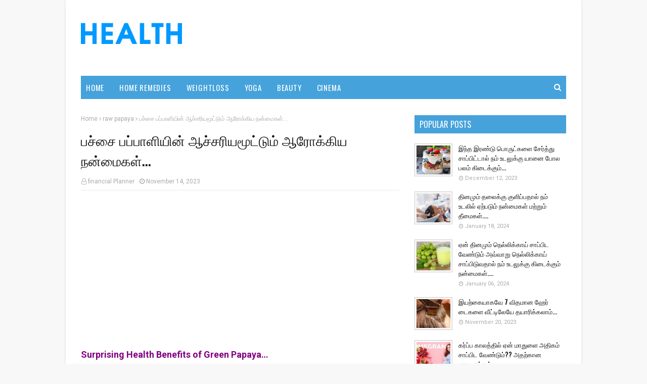

--- FILE ---
content_type: text/html; charset=UTF-8
request_url: https://health.tnpscgk.net/2023/11/blog-post_14.html
body_size: 29435
content:
<!DOCTYPE html>
<html class='ltr' dir='ltr' xmlns='http://www.w3.org/1999/xhtml' xmlns:b='http://www.google.com/2005/gml/b' xmlns:data='http://www.google.com/2005/gml/data' xmlns:expr='http://www.google.com/2005/gml/expr'>
<head>
<title>How to get good health | How to earn Money online </title>
<meta content='in this article you can learn how to earn money, get good health' name='description'/>
<meta content='Insurance,Cryptocurrency,Health and Fitness,Real Estate,Digital Marketing,Online Learning,Automobile,Make Money Online,Personal Finance,Online Banking,Legal,Travel and Accommodation,Blogging,Web Development,Web Hosting' name='keywords'/>
<meta content='width=device-width, initial-scale=1, minimum-scale=1, maximum-scale=1' name='viewport'/>
<title>பச&#3021;ச&#3016; பப&#3021;ப&#3006;ள&#3007;ய&#3007;ன&#3021; ஆச&#3021;சர&#3007;யம&#3010;ட&#3021;ட&#3009;ம&#3021; ஆர&#3019;க&#3021;க&#3007;ய நன&#3021;ம&#3016;கள&#3021;...</title>
<meta content='text/html; charset=UTF-8' http-equiv='Content-Type'/>
<!-- Chrome, Firefox OS and Opera -->
<meta content='#f8f8f8' name='theme-color'/>
<!-- Windows Phone -->
<meta content='#f8f8f8' name='msapplication-navbutton-color'/>
<meta content='blogger' name='generator'/>
<link href='https://health.tnpscgk.net/favicon.ico' rel='icon' type='image/x-icon'/>
<link href='https://health.tnpscgk.net/2023/11/blog-post_14.html' rel='canonical'/>
<link rel="alternate" type="application/atom+xml" title="Tamil Health Tips | Cinema News - Atom" href="https://health.tnpscgk.net/feeds/posts/default" />
<link rel="alternate" type="application/rss+xml" title="Tamil Health Tips | Cinema News - RSS" href="https://health.tnpscgk.net/feeds/posts/default?alt=rss" />
<link rel="service.post" type="application/atom+xml" title="Tamil Health Tips | Cinema News - Atom" href="https://www.blogger.com/feeds/2134264648026380114/posts/default" />

<link rel="alternate" type="application/atom+xml" title="Tamil Health Tips | Cinema News - Atom" href="https://health.tnpscgk.net/feeds/8841721326502499498/comments/default" />
<!--Can't find substitution for tag [blog.ieCssRetrofitLinks]-->
<link href='https://blogger.googleusercontent.com/img/b/R29vZ2xl/AVvXsEiPkT5rcYC7PDkwBMXox1R6ys__QsyBl8_6U7VcThVNQXFTkPrnyMALpKl7sHLI-1Ic3Nc4ap3kyIqnND9AeQmm81CjWBorbwP3qcbz0avSqh1Y5nNLeAeX1X0Gmpo9E0OsezJCORRAAQfI3f9TWTRfa1mBdcguJP3CfRg4gkCKv2OpSr0at-YVE_3IZrky/w640-h360/Health%20Benefits%20Of%20Green%20Papaya.png' rel='image_src'/>
<meta content='In this article we are going to see health benefits of green papaya.' name='description'/>
<meta content='https://health.tnpscgk.net/2023/11/blog-post_14.html' property='og:url'/>
<meta content='பச்சை பப்பாளியின் ஆச்சரியமூட்டும் ஆரோக்கிய நன்மைகள்...' property='og:title'/>
<meta content='In this article we are going to see health benefits of green papaya.' property='og:description'/>
<meta content='https://blogger.googleusercontent.com/img/b/R29vZ2xl/AVvXsEiPkT5rcYC7PDkwBMXox1R6ys__QsyBl8_6U7VcThVNQXFTkPrnyMALpKl7sHLI-1Ic3Nc4ap3kyIqnND9AeQmm81CjWBorbwP3qcbz0avSqh1Y5nNLeAeX1X0Gmpo9E0OsezJCORRAAQfI3f9TWTRfa1mBdcguJP3CfRg4gkCKv2OpSr0at-YVE_3IZrky/w1200-h630-p-k-no-nu/Health%20Benefits%20Of%20Green%20Papaya.png' property='og:image'/>
<!-- Google Fonts -->
<link href='//fonts.googleapis.com/css?family=Roboto:400,400i,500,500i,700,700i|Oswald:400,500,600,700' media='all' rel='stylesheet' type='text/css'/>
<link href='https://stackpath.bootstrapcdn.com/font-awesome/4.7.0/css/font-awesome.min.css' rel='stylesheet'/>
<!-- Template Style CSS -->
<style type='text/css'>@font-face{font-family:'Oswald';font-style:normal;font-weight:400;font-display:swap;src:url(//fonts.gstatic.com/s/oswald/v57/TK3_WkUHHAIjg75cFRf3bXL8LICs1_FvsUtiZSSUhiCXABTV.woff2)format('woff2');unicode-range:U+0460-052F,U+1C80-1C8A,U+20B4,U+2DE0-2DFF,U+A640-A69F,U+FE2E-FE2F;}@font-face{font-family:'Oswald';font-style:normal;font-weight:400;font-display:swap;src:url(//fonts.gstatic.com/s/oswald/v57/TK3_WkUHHAIjg75cFRf3bXL8LICs1_FvsUJiZSSUhiCXABTV.woff2)format('woff2');unicode-range:U+0301,U+0400-045F,U+0490-0491,U+04B0-04B1,U+2116;}@font-face{font-family:'Oswald';font-style:normal;font-weight:400;font-display:swap;src:url(//fonts.gstatic.com/s/oswald/v57/TK3_WkUHHAIjg75cFRf3bXL8LICs1_FvsUliZSSUhiCXABTV.woff2)format('woff2');unicode-range:U+0102-0103,U+0110-0111,U+0128-0129,U+0168-0169,U+01A0-01A1,U+01AF-01B0,U+0300-0301,U+0303-0304,U+0308-0309,U+0323,U+0329,U+1EA0-1EF9,U+20AB;}@font-face{font-family:'Oswald';font-style:normal;font-weight:400;font-display:swap;src:url(//fonts.gstatic.com/s/oswald/v57/TK3_WkUHHAIjg75cFRf3bXL8LICs1_FvsUhiZSSUhiCXABTV.woff2)format('woff2');unicode-range:U+0100-02BA,U+02BD-02C5,U+02C7-02CC,U+02CE-02D7,U+02DD-02FF,U+0304,U+0308,U+0329,U+1D00-1DBF,U+1E00-1E9F,U+1EF2-1EFF,U+2020,U+20A0-20AB,U+20AD-20C0,U+2113,U+2C60-2C7F,U+A720-A7FF;}@font-face{font-family:'Oswald';font-style:normal;font-weight:400;font-display:swap;src:url(//fonts.gstatic.com/s/oswald/v57/TK3_WkUHHAIjg75cFRf3bXL8LICs1_FvsUZiZSSUhiCXAA.woff2)format('woff2');unicode-range:U+0000-00FF,U+0131,U+0152-0153,U+02BB-02BC,U+02C6,U+02DA,U+02DC,U+0304,U+0308,U+0329,U+2000-206F,U+20AC,U+2122,U+2191,U+2193,U+2212,U+2215,U+FEFF,U+FFFD;}@font-face{font-family:'Roboto';font-style:normal;font-weight:400;font-stretch:100%;font-display:swap;src:url(//fonts.gstatic.com/s/roboto/v49/KFOMCnqEu92Fr1ME7kSn66aGLdTylUAMQXC89YmC2DPNWubEbVmZiAr0klQmz24O0g.woff2)format('woff2');unicode-range:U+0460-052F,U+1C80-1C8A,U+20B4,U+2DE0-2DFF,U+A640-A69F,U+FE2E-FE2F;}@font-face{font-family:'Roboto';font-style:normal;font-weight:400;font-stretch:100%;font-display:swap;src:url(//fonts.gstatic.com/s/roboto/v49/KFOMCnqEu92Fr1ME7kSn66aGLdTylUAMQXC89YmC2DPNWubEbVmQiAr0klQmz24O0g.woff2)format('woff2');unicode-range:U+0301,U+0400-045F,U+0490-0491,U+04B0-04B1,U+2116;}@font-face{font-family:'Roboto';font-style:normal;font-weight:400;font-stretch:100%;font-display:swap;src:url(//fonts.gstatic.com/s/roboto/v49/KFOMCnqEu92Fr1ME7kSn66aGLdTylUAMQXC89YmC2DPNWubEbVmYiAr0klQmz24O0g.woff2)format('woff2');unicode-range:U+1F00-1FFF;}@font-face{font-family:'Roboto';font-style:normal;font-weight:400;font-stretch:100%;font-display:swap;src:url(//fonts.gstatic.com/s/roboto/v49/KFOMCnqEu92Fr1ME7kSn66aGLdTylUAMQXC89YmC2DPNWubEbVmXiAr0klQmz24O0g.woff2)format('woff2');unicode-range:U+0370-0377,U+037A-037F,U+0384-038A,U+038C,U+038E-03A1,U+03A3-03FF;}@font-face{font-family:'Roboto';font-style:normal;font-weight:400;font-stretch:100%;font-display:swap;src:url(//fonts.gstatic.com/s/roboto/v49/KFOMCnqEu92Fr1ME7kSn66aGLdTylUAMQXC89YmC2DPNWubEbVnoiAr0klQmz24O0g.woff2)format('woff2');unicode-range:U+0302-0303,U+0305,U+0307-0308,U+0310,U+0312,U+0315,U+031A,U+0326-0327,U+032C,U+032F-0330,U+0332-0333,U+0338,U+033A,U+0346,U+034D,U+0391-03A1,U+03A3-03A9,U+03B1-03C9,U+03D1,U+03D5-03D6,U+03F0-03F1,U+03F4-03F5,U+2016-2017,U+2034-2038,U+203C,U+2040,U+2043,U+2047,U+2050,U+2057,U+205F,U+2070-2071,U+2074-208E,U+2090-209C,U+20D0-20DC,U+20E1,U+20E5-20EF,U+2100-2112,U+2114-2115,U+2117-2121,U+2123-214F,U+2190,U+2192,U+2194-21AE,U+21B0-21E5,U+21F1-21F2,U+21F4-2211,U+2213-2214,U+2216-22FF,U+2308-230B,U+2310,U+2319,U+231C-2321,U+2336-237A,U+237C,U+2395,U+239B-23B7,U+23D0,U+23DC-23E1,U+2474-2475,U+25AF,U+25B3,U+25B7,U+25BD,U+25C1,U+25CA,U+25CC,U+25FB,U+266D-266F,U+27C0-27FF,U+2900-2AFF,U+2B0E-2B11,U+2B30-2B4C,U+2BFE,U+3030,U+FF5B,U+FF5D,U+1D400-1D7FF,U+1EE00-1EEFF;}@font-face{font-family:'Roboto';font-style:normal;font-weight:400;font-stretch:100%;font-display:swap;src:url(//fonts.gstatic.com/s/roboto/v49/KFOMCnqEu92Fr1ME7kSn66aGLdTylUAMQXC89YmC2DPNWubEbVn6iAr0klQmz24O0g.woff2)format('woff2');unicode-range:U+0001-000C,U+000E-001F,U+007F-009F,U+20DD-20E0,U+20E2-20E4,U+2150-218F,U+2190,U+2192,U+2194-2199,U+21AF,U+21E6-21F0,U+21F3,U+2218-2219,U+2299,U+22C4-22C6,U+2300-243F,U+2440-244A,U+2460-24FF,U+25A0-27BF,U+2800-28FF,U+2921-2922,U+2981,U+29BF,U+29EB,U+2B00-2BFF,U+4DC0-4DFF,U+FFF9-FFFB,U+10140-1018E,U+10190-1019C,U+101A0,U+101D0-101FD,U+102E0-102FB,U+10E60-10E7E,U+1D2C0-1D2D3,U+1D2E0-1D37F,U+1F000-1F0FF,U+1F100-1F1AD,U+1F1E6-1F1FF,U+1F30D-1F30F,U+1F315,U+1F31C,U+1F31E,U+1F320-1F32C,U+1F336,U+1F378,U+1F37D,U+1F382,U+1F393-1F39F,U+1F3A7-1F3A8,U+1F3AC-1F3AF,U+1F3C2,U+1F3C4-1F3C6,U+1F3CA-1F3CE,U+1F3D4-1F3E0,U+1F3ED,U+1F3F1-1F3F3,U+1F3F5-1F3F7,U+1F408,U+1F415,U+1F41F,U+1F426,U+1F43F,U+1F441-1F442,U+1F444,U+1F446-1F449,U+1F44C-1F44E,U+1F453,U+1F46A,U+1F47D,U+1F4A3,U+1F4B0,U+1F4B3,U+1F4B9,U+1F4BB,U+1F4BF,U+1F4C8-1F4CB,U+1F4D6,U+1F4DA,U+1F4DF,U+1F4E3-1F4E6,U+1F4EA-1F4ED,U+1F4F7,U+1F4F9-1F4FB,U+1F4FD-1F4FE,U+1F503,U+1F507-1F50B,U+1F50D,U+1F512-1F513,U+1F53E-1F54A,U+1F54F-1F5FA,U+1F610,U+1F650-1F67F,U+1F687,U+1F68D,U+1F691,U+1F694,U+1F698,U+1F6AD,U+1F6B2,U+1F6B9-1F6BA,U+1F6BC,U+1F6C6-1F6CF,U+1F6D3-1F6D7,U+1F6E0-1F6EA,U+1F6F0-1F6F3,U+1F6F7-1F6FC,U+1F700-1F7FF,U+1F800-1F80B,U+1F810-1F847,U+1F850-1F859,U+1F860-1F887,U+1F890-1F8AD,U+1F8B0-1F8BB,U+1F8C0-1F8C1,U+1F900-1F90B,U+1F93B,U+1F946,U+1F984,U+1F996,U+1F9E9,U+1FA00-1FA6F,U+1FA70-1FA7C,U+1FA80-1FA89,U+1FA8F-1FAC6,U+1FACE-1FADC,U+1FADF-1FAE9,U+1FAF0-1FAF8,U+1FB00-1FBFF;}@font-face{font-family:'Roboto';font-style:normal;font-weight:400;font-stretch:100%;font-display:swap;src:url(//fonts.gstatic.com/s/roboto/v49/KFOMCnqEu92Fr1ME7kSn66aGLdTylUAMQXC89YmC2DPNWubEbVmbiAr0klQmz24O0g.woff2)format('woff2');unicode-range:U+0102-0103,U+0110-0111,U+0128-0129,U+0168-0169,U+01A0-01A1,U+01AF-01B0,U+0300-0301,U+0303-0304,U+0308-0309,U+0323,U+0329,U+1EA0-1EF9,U+20AB;}@font-face{font-family:'Roboto';font-style:normal;font-weight:400;font-stretch:100%;font-display:swap;src:url(//fonts.gstatic.com/s/roboto/v49/KFOMCnqEu92Fr1ME7kSn66aGLdTylUAMQXC89YmC2DPNWubEbVmaiAr0klQmz24O0g.woff2)format('woff2');unicode-range:U+0100-02BA,U+02BD-02C5,U+02C7-02CC,U+02CE-02D7,U+02DD-02FF,U+0304,U+0308,U+0329,U+1D00-1DBF,U+1E00-1E9F,U+1EF2-1EFF,U+2020,U+20A0-20AB,U+20AD-20C0,U+2113,U+2C60-2C7F,U+A720-A7FF;}@font-face{font-family:'Roboto';font-style:normal;font-weight:400;font-stretch:100%;font-display:swap;src:url(//fonts.gstatic.com/s/roboto/v49/KFOMCnqEu92Fr1ME7kSn66aGLdTylUAMQXC89YmC2DPNWubEbVmUiAr0klQmz24.woff2)format('woff2');unicode-range:U+0000-00FF,U+0131,U+0152-0153,U+02BB-02BC,U+02C6,U+02DA,U+02DC,U+0304,U+0308,U+0329,U+2000-206F,U+20AC,U+2122,U+2191,U+2193,U+2212,U+2215,U+FEFF,U+FFFD;}</style>
<style id='page-skin-1' type='text/css'><!--
/*
-----------------------------------------------
Blogger Template Style
Name:        Schema
Version:     Premium version
Author:      TemplatesYard
Author Url:  https://www.templatesyard.com/
----------------------------------------------- */
/*-- Reset CSS --*/
a,abbr,acronym,address,applet,b,big,blockquote,body,caption,center,cite,code,dd,del,dfn,div,dl,dt,em,fieldset,font,form,h1,h2,h3,h4,h5,h6,html,i,iframe,img,ins,kbd,label,legend,li,object,p,pre,q,s,samp,small,span,strike,strong,sub,sup,table,tbody,td,tfoot,th,thead,tr,tt,u,ul,var{
padding:0;
border:0;
outline:0;
vertical-align:baseline;
background:0 0;
text-decoration:none
}
form,textarea,input,button{
-webkit-appearance:none;
-moz-appearance:none;
appearance:none;
border-radius:0
}
dl,ul{
list-style-position:inside;
font-weight:400;
list-style:none
}
ul li{
list-style:none
}
caption,th{
text-align:center
}
img{
border:none;
position:relative
}
a,a:visited{
text-decoration:none
}
.clearfix{
clear:both
}
.section,.widget,.widget ul{
margin:0;
padding:0
}
a{
color:#ff3b30
}
a img{
border:0
}
abbr{
text-decoration:none
}
.CSS_LIGHTBOX{
z-index:999999!important
}
.separator a{
clear:none!important;
float:none!important;
margin-left:0!important;
margin-right:0!important
}
#navbar-iframe,.widget-item-control,a.quickedit,.home-link,.feed-links{
display:none!important
}
.center{
display:table;
margin:0 auto;
position:relative
}
.widget > h2,.widget > h3{
display:none
}
/*-- Body Content CSS --*/
body{
background:#f8f8f8 url() repeat fixed top left;
background-color:#f8f8f8;
font:14px Roboto, sans-serif;
font-weight:400;
color:#656565;
word-wrap:break-word;
margin:0;
padding:0
}
#outer-wrapper{
max-width:none;
margin:0 auto;
background-color:#fff;
box-shadow:0 0 5px rgba(0,0,0,.1)
}
.row{
width:960px
}
#content-wrapper{
margin:30px auto 0;
overflow:hidden
}
#content-wrapper > .container{
margin:0 -15px
}
#main-wrapper{
float:left;
overflow:hidden;
width:66.66666667%;
box-sizing:border-box;
word-wrap:break-word;
padding:0 15px;
margin:0
}
#sidebar-wrapper{
float:right;
overflow:hidden;
width:33.33333333%;
box-sizing:border-box;
word-wrap:break-word;
padding:0 15px
}
.post-image-wrap{
position:relative;
display:block
}
.post-image-link,.about-author .avatar-container,.comments .avatar-image-container{
background-color:#f9f9f9;
color:transparent!important
}
.post-thumb{
display:block;
position:relative;
width:100%;
height:100%;
object-fit:cover;
z-index:1;
border: 1px solid #ccc;
padding: 3px;
box-sizing:border-box;
transition:transform .25s ease
}
.post-image-link:hover .post-thumb,.post-image-wrap:hover .post-image-link .post-thumb,.hot-item-inner:hover .post-image-link .post-thumb{
transform:scale(1.03)
}
h1,h2,h3,h4,h5,h6{
font:14px Oswald, sans-serif
}
.post-title a{
display:block
}
.social a:before{
display:inline-block;
font-family:FontAwesome;
font-style:normal;
font-weight:400
}
.social .facebook a:before{
content:"\f09a"
}
.social .twitter a:before{
content:"\f099"
}
.social .gplus a:before{
content:"\f0d5"
}
.social .rss a:before{
content:"\f09e"
}
.social .youtube a:before{
content:"\f16a"
}
.social .skype a:before{
content:"\f17e"
}
.social .stumbleupon a:before{
content:"\f1a4"
}
.social .tumblr a:before{
content:"\f173"
}
.social .vk a:before{
content:"\f189"
}
.social .stack-overflow a:before{
content:"\f16c"
}
.social .github a:before{
content:"\f09b"
}
.social .linkedin a:before{
content:"\f0e1"
}
.social .dribbble a:before{
content:"\f17d"
}
.social .soundcloud a:before{
content:"\f1be"
}
.social .behance a:before{
content:"\f1b4"
}
.social .digg a:before{
content:"\f1a6"
}
.social .instagram a:before{
content:"\f16d"
}
.social .pinterest a:before{
content:"\f0d2"
}
.social .twitch a:before{
content:"\f1e8"
}
.social .delicious a:before{
content:"\f1a5"
}
.social .codepen a:before{
content:"\f1cb"
}
.social .reddit a:before{
content:"\f1a1"
}
.social .whatsapp a:before{
content:"\f232"
}
.social .snapchat a:before{
content:"\f2ac"
}
.social .email a:before{
content:"\f0e0"
}
.social .external-link a:before{
content:"\f35d"
}
.social-color .facebook a{
background-color:#3b5999
}
.social-color .twitter a{
background-color:#00acee
}
.social-color .gplus a{
background-color:#db4a39
}
.social-color .youtube a{
background-color:#db4a39
}
.social-color .instagram a{
background:linear-gradient(15deg,#ffb13d,#dd277b,#4d5ed4)
}
.social-color .pinterest a{
background-color:#ca2127
}
.social-color .dribbble a{
background-color:#ea4c89
}
.social-color .linkedin a{
background-color:#0077b5
}
.social-color .tumblr a{
background-color:#365069
}
.social-color .twitch a{
background-color:#6441a5
}
.social-color .rss a{
background-color:#ffc200
}
.social-color .skype a{
background-color:#00aff0
}
.social-color .stumbleupon a{
background-color:#eb4823
}
.social-color .vk a{
background-color:#4a76a8
}
.social-color .stack-overflow a{
background-color:#f48024
}
.social-color .github a{
background-color:#24292e
}
.social-color .soundcloud a{
background:linear-gradient(#ff7400,#ff3400)
}
.social-color .behance a{
background-color:#191919
}
.social-color .digg a{
background-color:#1b1a19
}
.social-color .delicious a{
background-color:#0076e8
}
.social-color .codepen a{
background-color:#000
}
.social-color .reddit a{
background-color:#ff4500
}
.social-color .whatsapp a{
background-color:#3fbb50
}
.social-color .snapchat a{
background-color:#ffe700
}
.social-color .email a{
background-color:#888
}
.social-color .external-link a{
background-color:#111111
}
.social-text .facebook a:after{
content:"Facebook"
}
.social-text .twitter a:after{
content:"Twitter"
}
.social-text .gplus a:after{
content:"Google Plus"
}
.social-text .rss a:after{
content:"Rss"
}
.social-text .youtube a:after{
content:"YouTube"
}
.social-text .skype a:after{
content:"Skype"
}
.social-text .stumbleupon a:after{
content:"StumbleUpon"
}
.social-text .tumblr a:after{
content:"Tumblr"
}
.social-text .vk a:after{
content:"VKontakte"
}
.social-text .stack-overflow a:after{
content:"Stack Overflow"
}
.social-text .github a:after{
content:"Github"
}
.social-text .linkedin a:after{
content:"LinkedIn"
}
.social-text .dribbble a:after{
content:"Dribbble"
}
.social-text .soundcloud a:after{
content:"SoundCloud"
}
.social-text .behance a:after{
content:"Behance"
}
.social-text .digg a:after{
content:"Digg"
}
.social-text .instagram a:after{
content:"Instagram"
}
.social-text .pinterest a:after{
content:"Pinterest"
}
.social-text .twitch a:after{
content:"Twitch"
}
.social-text .delicious a:after{
content:"Delicious"
}
.social-text .codepen a:after{
content:"CodePen"
}
.social-text .flipboard a:after{
content:"Flipboard"
}
.social-text .reddit a:after{
content:"Reddit"
}
.social-text .whatsapp a:after{
content:"Whatsapp"
}
.social-text .messenger a:after{
content:"Messenger"
}
.social-text .snapchat a:after{
content:"Snapchat"
}
.social-text .email a:after{
content:"Email"
}
.social-text .external-link a:after{
content:"WebSite"
}
#header-wrap{
position:relative;
margin:0
}
.header-header{
background-color:#fff;
width:100%;
height:90px;
position:relative;
overflow:hidden;
padding:30px 0
}
.header-header .container{
position:relative;
margin:0 auto;
padding:0
}
.header-logo{
position:relative;
float:left;
width:auto;
max-width:200px;
max-height:60px;
margin:0;
padding:15px 0
}
.header-logo .header-image-wrapper{
display:block
}
.header-logo img{
max-width:100%;
max-height:60px;
margin:0
}
.header-logo h1{
color:#111111;
font-size:36px;
line-height:60px;
margin:0
}
.header-logo p{
font-size:12px;
margin:5px 0 0
}
.header-ads{
position:relative;
float:right
}
.header-ads .widget > .widget-title{
display:none
}
.header-ads .widget{
max-width:100%
}
.header-ads .widget .widget-content{
width:728px;
max-width:100%;
max-height:90px;
line-height:1
}
.header-menu{
position:relative;
width:100%;
height:48px;
z-index:10;
font-size:13px;
box-sizing:border-box;
margin:0;
}
.header-menu .container{
position:relative;
margin:0 auto;
padding: 0 10px;
box-sizing: border-box;
background:#45a2db;
}
#main-menu .widget,#main-menu .widget > .widget-title{
display:none
}
#main-menu .show-menu{
display:block
}
#main-menu{
position:relative;
height:46px;
z-index:15
}
#main-menu ul > li{
float:left;
position:relative;
margin:0;
padding:0;
transition:background .17s
}
#main-menu ul > li > a{
position:relative;
color:#ffffff;
font:15px Oswald, sans-serif;
font-weight:400;
text-transform:uppercase;
letter-spacing: 0.8px;
line-height:46px;
display:inline-block;
margin:0;
padding:0 15px;
transition:color .17s ease
}
#main-menu #main-menu-nav > li:first-child > a{
padding-left:0
}
#main-menu ul > li:hover > a{
color:#ff3b30
}
#main-menu ul > li > ul{
position:absolute;
float:left;
left:0;
top:46px;
width:180px;
background-color:#fff;
z-index:99999;
margin-top:0;
padding:0;
border:1px solid #eaeaea;
box-shadow:0 1px 0 0 #eaeaea;
visibility:hidden;
opacity:0
}
#main-menu ul > li > ul > li > ul{
position:absolute;
float:left;
top:0;
left:100%;
margin:-1px 0 0
}
#main-menu ul > li > ul > li{
display:block;
float:none;
position:relative
}
#main-menu ul > li > ul > li a{
display:block;
height:36px;
font-size:13px;
color:#777;
line-height:36px;
box-sizing:border-box;
margin:0;
padding:0 15px;
border:0;
border-bottom:1px solid #eaeaea;
transition:all .17s ease
}
#main-menu ul > li > ul > li:hover > a{
color:#45a2db
}
#main-menu ul > li > ul > li:last-child a{
border-bottom:0
}
#main-menu ul > li.has-sub > a:after{
content:'\f107';
float:right;
font-family:FontAwesome;
font-size:12px;
font-weight:400;
margin:0 0 0 5px
}
#main-menu ul > li > ul > li.has-sub > a:after{
content:'\f105';
float:right;
margin:0
}
#main-menu ul > li:hover > ul,#main-menu ul > li > ul > li:hover > ul{
visibility:visible;
opacity:1
}
#main-menu ul ul{
transition:all .25s ease
}
.no-posts{
float:left;
width:100%;
height:100px;
line-height:100px;
text-align:center
}
.show-search,.hide-search{
position:absolute;
right:10px;
top:0;
display:block;
width:36px;
height:46px;
line-height:46px;
z-index:20;
color:#ffffff;
font-size:15px;
text-align:right;
cursor:pointer;
padding:0;
transition:color .17s ease
}
.show-search:before{
content:"\f002";
font-family:FontAwesome;
font-weight:400
}
.hide-search:before{
content:"\f00d";
font-family:FontAwesome;
font-weight:400
}
.show-search:hover,.hide-search:hover{
color:#45a2db
}
#nav-search{
display:none;
position:absolute;
left:0;
top:0;
width:100%;
height:46px;
z-index:99;
background-color:#f2f2f2;
box-sizing:border-box;
padding:0 0 0 10px;
}
#nav-search .search-form{
width:100%;
height:46px;
background-color:rgba(0,0,0,0);
line-height:46px;
overflow:hidden;
padding:0
}
#nav-search .search-input{
width:100%;
height:46px;
font-family:inherit;
color:#111111;
margin:0;
padding:0 46px 0 0;
background-color:rgba(0,0,0,0);
font-size:13px;
font-weight:400;
outline:none;
box-sizing:border-box;
border:0
}
#mobile-logo .widget > .widget-title > h3{
display:none
}
.mobile-header{
display:none;
position:relative;
float:left;
width:100%;
height:50px;
background-color:#111111;
z-index:1010
}
.mobile-header .logo-content{
position:relative;
float:left;
display:block;
width:100%;
height:50px;
text-align:center;
z-index:2
}
.mobile-header .logo-content > a{
height:30px;
display:inline-block;
padding:10px 0
}
.mobile-header .logo-content > a > img{
height:30px
}
.mobile-header .logo-content > h3{
font-size:20px;
height:30px;
line-height:30px;
margin:10px 0 0
}
.mobile-header .logo-content > h3 > a{
color:#fff
}
.mobile-search-form{
position:absolute;
display:none;
z-index:4;
background-color:#111111;
width:100%;
height:50px;
left:0;
top:0
}
.mobile-search-form .mobile-search-input{
background-color:#111111;
display:block;
width:calc(100% - 50px);
height:50px;
font-family:inherit;
font-size:13px;
font-weight:400;
color:#fff;
box-sizing:border-box;
padding:0 20px;
border:0
}
.mobile-search-form{
position:absolute;
display:none;
z-index:4;
background-color:#111111;
width:100%;
height:50px;
left:0;
top:0
}
.mobile-search-form .mobile-search-input{
background-color:#111111;
display:block;
width:calc(100% - 50px);
height:50px;
font-size:13px;
font-weight:400;
color:#fff;
box-sizing:border-box;
padding:0 20px;
border:0
}
.overlay{
display:none;
position:fixed;
top:0;
left:0;
right:0;
bottom:0;
z-index:990;
background:rgba(255,255,255,0.8)
}
.slide-menu-toggle,.show-mobile-search,.hide-mobile-search{
position:absolute;
line-height:50px;
height:50px;
width:50px;
top:0;
left:0;
font-family:FontAwesome;
color:#fff;
font-size:18px;
font-weight:400;
text-align:center;
cursor:pointer;
z-index:4;
padding:0
}
.slide-menu-toggle{
border-right:1px solid rgba(255,255,255,0.08)
}
.show-mobile-search,.hide-mobile-search{
border-left:1px solid rgba(255,255,255,0.08);
left:auto;
right:0
}
.slide-menu-toggle:before{
content:"\f0c9"
}
.nav-active .slide-menu-toggle:before{
content:"\f00d"
}
.show-mobile-search:before{
content:"\f002"
}
.hide-mobile-search:before{
content:"\f00d"
}
.mobile-menu{
position:relative;
float:left;
width:100%;
background-color:#111111;
box-sizing:border-box;
padding:20px;
border-top:1px solid rgba(255,255,255,0.08);
visibility:hidden;
opacity:0;
transform-origin:0 0;
transform:scaleY(0);
transition:all .17s ease
}
.nav-active .mobile-menu{
visibility:visible;
opacity:1;
transform:scaleY(1)
}
.mobile-menu > ul{
margin:0
}
.mobile-menu .m-sub{
display:none;
padding:0
}
.mobile-menu ul li{
position:relative;
display:block;
overflow:hidden;
float:left;
width:100%;
font-size:14px;
line-height:38px;
margin:0;
padding:0;
border-top:1px solid rgba(255,255,255,0.01)
}
.mobile-menu > ul > li{
font-weight:400
}
.mobile-menu > ul li ul{
overflow:hidden
}
.mobile-menu > ul > li:first-child{
border-top:0
}
.mobile-menu ul li a{
color:#fff;
padding:0;
display:block;
transition:all .17s ease
}
.mobile-menu ul li.has-sub .submenu-toggle{
position:absolute;
top:0;
right:0;
color:#fff;
cursor:pointer
}
.mobile-menu ul li.has-sub .submenu-toggle:after{
content:'\f105';
font-family:FontAwesome;
font-weight:400;
float:right;
width:34px;
font-size:16px;
text-align:center;
transition:all .17s ease
}
.mobile-menu ul li.has-sub.show > .submenu-toggle:after{
transform:rotate(90deg)
}
.mobile-menu > ul > li > ul > li a{
font-size:13px
}
.mobile-menu > ul > li > ul > li > a{
color:#fff;
opacity:.7;
padding:0 0 0 15px
}
.mobile-menu > ul > li > ul > li > ul > li > a{
color:#fff;
opacity:.7;
padding:0 0 0 30px
}
.mobile-menu ul > li > .submenu-toggle:hover{
color:#45a2db
}
.post-meta{
display:block;
overflow:hidden;
color:#aaa;
font-size:12px;
font-weight:400;
padding:0 1px
}
.post-meta .post-author,.post-meta .post-date{
float:left;
margin:0 10px 0 0
}
.post-meta .post-date{
text-transform:capitalize
}
.post-meta a{
color:#aaa;
transition:color .17s
}
.post-meta a:hover{
color:#ff3b30
}
.post-meta span:before{
font-family:FontAwesome;
font-weight:400;
margin:0 3px 0 0
}
.post-meta .post-author:before{
content:'\f2c0'
}
.post-meta .post-date:before{
content:'\f017'
}
.queryMessage{
overflow:hidden;
background-color:#f2f2f2;
color:#111111;
font-size:13px;
font-weight:400;
padding:8px 10px;
margin:0 0 25px
}
.queryMessage .query-info{
margin:0 5px
}
.queryMessage .search-query,.queryMessage .search-label{
font-weight:700;
text-transform:uppercase
}
.queryMessage .search-query:before,.queryMessage .search-label:before{
content:"\201c"
}
.queryMessage .search-query:after,.queryMessage .search-label:after{
content:"\201d"
}
.queryMessage a.show-more{
float:right;
color:#ff3b30;
text-decoration:underline;
transition:opacity .17s
}
.queryMessage a.show-more:hover{
opacity:.8
}
.queryEmpty{
font-size:13px;
font-weight:400;
padding:10px 0;
margin:0 0 25px;
text-align:center
}
.title-wrap,.featured-posts .widget-title{
position:relative;
float:left;
width:100%;
height:29px;
display:block;
margin:0 0 20px;
border-bottom:3px solid #eaeaea
}
.title-wrap > h3,.featured-posts .widget-title > h3{
position:relative;
float:left;
height:32px;
font-size:16px;
color:#111111;
margin:0
}
.title-wrap > h3:after,.featured-posts .widget-title > h3:after{
content:'';
position:absolute;
left:0;
bottom:0;
height:3px;
width:100%;
background-color:#45a2db;
margin:0
}
a.view-all{
float:right;
font-size:13px;
line-height:29px;
color:#888;
transition:color .17s ease
}
a.view-all:hover{
color:#ff3b30
}
a.view-all:after{
content:"\f105";
float:right;
font-weight:400;
font-family:FontAwesome;
margin:0 0 0 3px;
transition:color .17s
}
.blog-post{
display:block;
overflow:hidden;
word-wrap:break-word
}
.index-post{
padding:0;
margin:0 0 30px
}
.index-post .post-image-wrap{
float:left;
width:150px;
height:110px;
margin:0 20px 0 0
}
.index-post .post-image-wrap .post-image-link{
width:100%;
height:100%;
position:relative;
display:block;
z-index:1;
overflow:hidden
}
.post-tag{
position:absolute;
top:15px;
left:15px;
height:18px;
z-index:5;
background-color:rgba(0,0,0,0.5);
color:#fff;
font-size:10px;
line-height:18px;
font-weight:500;
text-transform:uppercase;
padding:0 6px;
border-radius:2px
}
.index-post .post-info{
overflow:hidden
}
.index-post .post-info > h2{
font-size:16px;
font-weight:400;
line-height:1.5em;
text-transform:uppercase;
letter-spacing:0.8px;
text-decoration:none;
margin:0 0 10px
}
.index-post .post-info > h2 > a{
display:block;
color:#111111;
transition:color .17s
}
.index-post .post-info > h2 > a:hover{
color:#ff3b30
}
.widget iframe,.widget img{
max-width:100%
}
.date-header{
display:block;
overflow:hidden;
font-weight:400;
margin:0!important;
padding:0
}
.post-timestamp{
margin-left:0
}
.post-snippet{
position:relative;
display:block;
overflow:hidden;
font-size:12px;
line-height:1.6em;
font-weight:400;
margin:10px 0 0
}
#breadcrumb{
font-size:12px;
font-weight:400;
color:#aaa;
margin:0 0 10px
}
#breadcrumb a{
color:#aaa;
transition:color .17s
}
#breadcrumb a:hover{
color:#ff3b30
}
#breadcrumb a,#breadcrumb em{
display:inline-block
}
#breadcrumb .delimiter:after{
content:'\f105';
font-family:FontAwesome;
font-style:normal;
margin:0 3px
}
.item-post h1.post-title{
color:#111111;
font-size:27px;
line-height:1.5em;
font-weight:500;
position:relative;
display:block;
margin:15px 0;
padding:0
}
.static_page .item-post h1.post-title{
padding:0 0 10px;
margin:0;
border-bottom:1px solid #eaeaea
}
.item-post .post-body{
width:100%;
line-height:1.5em;
overflow:hidden;
padding:20px 0 0
}
.static_page .item-post .post-body{
padding:20px 0
}
.item-post .post-outer{
padding:0
}
.item-post .post-body img{
max-width:100%
}
.item-post .post-meta{
padding:0 1px 10px;
border-bottom:1px solid #eaeaea
}
.main .widget{
margin:0
}
.main .Blog{
border-bottom-width:0
}
.post-footer{
position:relative;
float:left;
width:100%;
margin:20px 0 0
}
.inline-ad{
position:relative;
display:block;
max-height:60px;
margin:0 0 30px
}
.inline-ad > ins{
display:block!important;
margin:0 auto!important
}
.item .inline-ad{
float:left;
width:100%;
margin:20px 0 0
}
.item-post-wrap > .inline-ad{
margin:0 0 20px
}
.post-labels{
overflow:hidden;
height:auto;
position:relative;
font-family:'Oswald',sans-serif;
padding:0;
margin:0 0 25px
}
.post-labels span,.post-labels a{
float:left;
color:#aaa;
font-size:12px;
font-weight:400;
margin:0 12px 0 0;
transition:all .17s ease
}
.post-labels span{
color:#111111
}
.post-labels a:hover{
color:#45a2db
}
.post-share{
position:relative;
overflow:hidden;
line-height:0;
margin:0 0 30px
}
ul.share-links{
position:relative
}
.share-links li{
width:32px;
float:left;
box-sizing:border-box;
margin:0 5px 0 0
}
.share-links li.facebook,.share-links li.twitter,.share-links li.gplus{
width:20%
}
.share-links li a{
float:left;
display:inline-block;
cursor:pointer;
width:100%;
height:32px;
line-height:32px;
color:#fff;
font-weight:400;
font-size:13px;
text-align:center;
box-sizing:border-box;
opacity:1;
margin:0;
padding:0;
border-radius:2px;
transition:all .17s ease
}
.share-links li.whatsapp-mobile{
display:none
}
.is-mobile li.whatsapp-desktop{
display:none
}
.is-mobile li.whatsapp-mobile{
display:inline-block
}
.share-links li a:before{
float:left;
display:block;
width:32px;
background-color:rgba(255,255,255,0.07);
font-size:15px;
text-align:center;
line-height:32px
}
.share-links li a:hover{
opacity:.8
}
ul.post-nav{
position:relative;
overflow:hidden;
display:block;
margin:0 0 30px
}
.post-nav li{
display:inline-block;
width:50%
}
.post-nav .post-prev{
float:left;
text-align:left;
box-sizing:border-box;
padding:0 10px
}
.post-nav .post-next{
float:right;
text-align:right;
box-sizing:border-box;
padding:0 10px
}
.post-nav li a{
color:#111111;
line-height:1.4em;
display:block;
overflow:hidden;
transition:color .17s
}
.post-nav li:hover a{
color:#ff3b30
}
.post-nav li span{
display:block;
font-size:11px;
color:#aaa;
font-weight:700;
text-transform:uppercase;
padding:0 0 2px
}
.post-nav .post-prev span:before{
content:"\f053";
float:left;
font-family:FontAwesome;
font-size:9px;
font-weight:400;
text-transform:none;
margin:0 2px 0 0
}
.post-nav .post-next span:after{
content:"\f054";
float:right;
font-family:FontAwesome;
font-size:9px;
font-weight:400;
text-transform:none;
margin:0 0 0 2px
}
.post-nav p{
font-family:'Oswald',sans-serif;
font-size:12px;
font-weight:400;
line-height:1.4em;
margin:0
}
.post-nav .post-nav-active p{
color:#aaa
}
.about-author{
position:relative;
display:block;
overflow:hidden;
padding:20px;
margin:0 0 30px;
border:1px solid #eaeaea
}
.about-author .avatar-container{
position:relative;
float:left;
width:80px;
height:80px;
overflow:hidden;
margin:0 15px 0 0;
border-radius:100%
}
.about-author .author-avatar{
float:left;
width:100%;
height:100%;
border-radius:100%
}
.author-name{
overflow:hidden;
display:inline-block;
font-size:16px;
font-weight:700;
margin:7px 0 3px
}
.author-name span{
color:#111111
}
.author-name a{
color:#111111;
transition:color .17s
}
.author-name a:hover{
color:#45a2db
}
.author-description{
display:block;
overflow:hidden;
font-size:13px;
font-weight:400;
line-height:1.5em
}
.author-description a:hover{
text-decoration:underline
}
#related-wrap{
overflow:hidden;
margin:0 0 30px
}
#related-wrap .related-tag{
display:none
}
.related-ready{
float:left;
width:100%
}
.related-ready .loader{
height:178px
}
ul.related-posts{
position:relative;
overflow:hidden;
margin:0 -10px;
padding:0
}
.related-posts .related-item{
width:33.33333333%;
position:relative;
overflow:hidden;
float:left;
display:block;
box-sizing:border-box;
padding:0 10px;
margin:0
}
.related-posts .post-image-link{
width:100%;
height:120px;
position:relative;
overflow:hidden;
display:block
}
.related-posts .related-item .post-meta{
padding:0;
border:0
}
.related-posts .post-title{
font-size:14px;
font-weight:700;
line-height:1.5em;
display:block;
margin:7px 0 6px
}
.related-posts .post-title a{
color:#111111;
transition:color .17s
}
.related-posts .post-title a:hover{
color:#ff3b30
}
#blog-pager{
overflow:hidden;
clear:both;
margin:0 0 30px
}
.blog-pager a,.blog-pager span{
float:left;
display:block;
min-width:30px;
height:30px;
background-color:#f0f0f0;
color:#111111;
font-size:13px;
font-weight:500;
line-height:30px;
text-align:center;
box-sizing:border-box;
margin:0 5px 0 0;
border-radius:2px;
transition:all .17s ease
}
.blog-pager .blog-pager-newer-link,.blog-pager .blog-pager-older-link{
padding:0 15px
}
.blog-pager .blog-pager-newer-link{
float:left
}
.blog-pager .blog-pager-older-link{
float:right
}
.blog-pager span.page-dots{
min-width:20px;
background-color:#fff;
font-size:16px;
line-height:30px;
font-weight:400;
letter-spacing:-1px;
border:0
}
.blog-pager .page-of{
display:none;
width:auto;
float:right;
border-color:rgba(0,0,0,0);
margin:0
}
.blog-pager .page-active,.blog-pager a:hover{
background-color:#45a2db;
color:#fff;
border-color:#45a2db
}
.blog-pager .page-prev:before,.blog-pager .page-next:before{
font-family:FontAwesome;
font-size:16px;
font-weight:400
}
.blog-pager .page-prev:before{
content:'\f104'
}
.blog-pager .page-next:before{
content:'\f105'
}
.blog-pager .blog-pager-newer-link:after{
content:'\f104';
float:left;
font-family:FontAwesome;
font-weight:400;
margin:0 3px 0 0
}
.blog-pager .blog-pager-older-link:after{
content:'\f105';
float:right;
font-family:FontAwesome;
font-weight:400;
margin:0 0 0 3px
}
.archive #blog-pager{
display:none
}
.blog-post-comments{
display:none;
margin:0 0 30px
}
.blog-post-comments .comments-title{
margin:0 0 20px
}
.comments-system-disqus .comments-title,.comments-system-facebook .comments-title{
margin:0
}
#comments{
margin:0
}
#gpluscomments{
float:left!important;
width:100%!important;
margin:0 0 25px!important
}
#gpluscomments iframe{
float:left!important;
width:100%
}
.comments{
display:block;
clear:both;
margin:0;
color:#111111
}
.comments > h3{
font-size:13px;
font-weight:400;
font-style:italic;
padding-top:1px
}
.comments .comments-content .comment{
list-style:none;
margin:0;
padding:0 0 8px
}
.comments .comments-content .comment:first-child{
padding-top:0
}
.facebook-tab,.fb_iframe_widget_fluid span,.fb_iframe_widget iframe{
width:100%!important
}
.comments .item-control{
position:static
}
.comments .avatar-image-container{
float:left;
overflow:hidden;
position:absolute
}
.comments .avatar-image-container,.comments .avatar-image-container img{
height:45px;
max-height:45px;
width:45px;
max-width:45px;
border-radius:0
}
.comments .comment-block{
overflow:hidden;
padding:0 0 10px
}
.comments .comment-block,.comments .comments-content .comment-replies{
margin:0 0 0 60px
}
.comments .comments-content .inline-thread{
padding:0
}
.comments .comment-actions{
float:left;
width:100%;
position:relative;
margin:0
}
.comments .comments-content .comment-header{
font-size:12px;
display:block;
overflow:hidden;
clear:both;
margin:0 0 3px;
padding:0 0 5px;
border-bottom:1px dashed #eaeaea
}
.comments .comments-content .comment-header a{
color:#111111;
transition:color .17s
}
.comments .comments-content .comment-header a:hover{
color:#ff3b30
}
.comments .comments-content .user{
font-style:normal;
font-weight:700;
text-transform:uppercase;
display:block
}
.comments .comments-content .icon.blog-author{
display:none
}
.comments .comments-content .comment-content{
float:left;
font-size:13px;
color:#5E5E5E;
font-weight:400;
text-align:left;
line-height:1.4em;
margin:5px 0 9px
}
.comments .comment .comment-actions a{
margin-right:5px;
padding:2px 5px;
color:#111111;
font-weight:400;
border:1px solid #f5f5f5;
font-size:10px;
transition:all .17s ease
}
.comments .comment .comment-actions a:hover{
color:#fff;
background-color:#45a2db;
border-color:#45a2db;
text-decoration:none
}
.comments .comments-content .datetime{
float:left;
font-size:11px;
font-weight:400;
color:#aaa;
position:relative;
padding:0 1px;
margin:4px 0 0;
display:block
}
.comments .comments-content .datetime a,.comments .comments-content .datetime a:hover{
color:#aaa
}
.comments .comments-content .datetime:before{
content:'\f017';
font-family:FontAwesome;
font-size:11px;
font-weight:400;
font-style:normal;
margin:0 3px 0 0
}
.comments .thread-toggle{
margin-bottom:4px
}
.comments .thread-toggle .thread-arrow{
height:7px;
margin:0 3px 2px 0
}
.comments .thread-count a,.comments .continue a{
transition:opacity .17s
}
.comments .thread-count a:hover,.comments .continue a:hover{
opacity:.8
}
.comments .thread-expanded{
padding:5px 0 0
}
.comments .thread-chrome.thread-collapsed{
display:none
}
.thread-arrow:before{
content:'';
font-family:FontAwesome;
color:#111111;
font-weight:400;
margin:0 2px 0 0
}
.comments .thread-expanded .thread-arrow:before{
content:'\f0d7'
}
.comments .thread-collapsed .thread-arrow:before{
content:'\f0da'
}
.comments .comments-content .comment-thread{
margin:0
}
.comments .comments-content .comment-thread > ol{
padding:0
}
.comments .continue a{
padding:0 0 0 60px;
font-weight:400
}
.comments .comments-content .loadmore.loaded{
margin:0;
padding:0
}
.comments .comment-replybox-thread{
margin:0
}
.comments .comments-content .loadmore,.comments .comments-content .loadmore.loaded{
display:none
}
.post-body h1,.post-body h2,.post-body h3,.post-body h4,.post-body h5,.post-body h6{
color:#111111;
margin:0 0 15px
}
.post-body h1,.post-body h2{
font-size:24px
}
.post-body h3{
font-size:21px
}
.post-body h4{
font-size:18px
}
.post-body h5{
font-size:16px
}
.post-body h6{
font-size:13px
}
blockquote{
font-style:italic;
padding:10px;
margin:0;
border-left:4px solid #45a2db
}
blockquote:before,blockquote:after{
display:inline-block;
font-family:FontAwesome;
font-style:normal;
font-weight:400;
color:#aaa;
line-height:1
}
blockquote:before{
content:'\f10d';
margin:0 10px 0 0
}
blockquote:after{
content:'\f10e';
margin:0 0 0 10px
}
.widget .post-body ul,.widget .post-body ol{
line-height:1.5;
font-weight:400
}
.widget .post-body li{
margin:5px 0;
padding:0;
line-height:1.5
}
.post-body ul{
padding:0 0 0 20px
}
.post-body ul li:before{
content:"\f105";
font-family:FontAwesome;
font-size:13px;
font-weight:400;
margin:0 5px 0 0
}
.post-body u{
text-decoration:underline
}
.post-body a{
transition:color .17s ease
}
.post-body strike{
text-decoration:line-through
}
.contact-form{
overflow:hidden
}
.contact-form .widget-title{
display:none
}
.contact-form .contact-form-name{
width:calc(50% - 5px)
}
.contact-form .contact-form-email{
width:calc(50% - 5px);
float:right
}
.sidebar .widget{
position:relative;
overflow:hidden;
background-color:#fff;
box-sizing:border-box;
padding:0;
margin:0 0 30px
}
.sidebar .widget-title{
position:relative;
float:left;
width:100%;
display:block;
margin:0 0 20px;
background:#45a2db
}
.sidebar .widget-title > h3{
position:relative;
float:left;
padding: 6px 10px;
box-sizing: border-box;
font-size:16px;
color:#fff;
text-transform:uppercase;
margin:0;
}
.sidebar .widget-content{
float:left;
width:100%;
margin:0
}
.social-counter li{
float:left;
width:calc(50% - 5px);
margin:10px 0 0
}
.social-counter li:nth-child(1),.social-counter li:nth-child(2){
margin-top:0
}
.social-counter li:nth-child(even){
float:right
}
.social-counter li a{
display:block;
height:34px;
font-size:13px;
color:#fff;
line-height:34px;
border-radius:2px;
transition:opacity .17s
}
.social-counter li a:hover{
opacity:.8
}
.social-counter li a:before{
float:left;
width:34px;
height:34px;
background-color:rgba(255,255,255,0.1);
font-size:16px;
text-align:center;
margin:0 10px 0 0
}
.list-label li{
position:relative;
display:block;
padding:8px 0;
border-top:1px dotted #eaeaea
}
.list-label li:first-child{
padding:0 0 8px;
border-top:0
}
.list-label li:last-child{
padding-bottom:0;
border-bottom:0
}
.list-label li a{
display:block;
color:#111111;
font-size:13px;
font-weight:400;
text-transform:capitalize;
transition:color .17s
}
.list-label li a:before{
content:"\f105";
float:left;
color:#111111;
font-weight:400;
font-family:FontAwesome;
margin:0 3px 0 0;
transition:color .17s
}
.list-label li a:hover{
color:#ff3b30
}
.list-label .label-count{
position:relative;
float:right;
width:16px;
height:16px;
background-color:#45a2db;
color:#fff;
font-size:11px;
font-weight:400;
text-align:center;
line-height:16px;
border-radius:2px
}
.cloud-label li{
position:relative;
float:left;
margin:0 5px 5px 0
}
.cloud-label li a{
display:block;
height:26px;
background-color:#f2f2f2;
color:#111111;
font-size:12px;
line-height:26px;
font-weight:400;
padding:0 10px;
border-radius:2px;
transition:all .17s ease
}
.cloud-label li a:hover{
color:#fff;
background-color:#45a2db
}
.cloud-label .label-count{
display:none
}
.sidebar .FollowByEmail > .widget-title > h3{
margin:0
}
.FollowByEmail .widget-content{
position:relative;
overflow:hidden;
font-weight:400;
text-align:center;
box-sizing:border-box;
padding:20px;
border:1px solid #eaeaea
}
.FollowByEmail .widget-content > h3{
font-size:18px;
color:#111111;
font-weight:700;
margin:0 0 13px
}
.FollowByEmail .before-text{
font-size:13px;
color:#888;
line-height:1.4em;
margin:0 0 10px;
display:block;
padding:0 15px;
overflow:hidden
}
.FollowByEmail .follow-by-email-inner{
position:relative
}
.FollowByEmail .follow-by-email-inner .follow-by-email-address{
width:100%;
height:34px;
color:#888;
font-size:11px;
font-family:inherit;
text-align:center;
padding:0 10px;
margin:0 0 10px;
box-sizing:border-box;
border:1px solid #eaeaea;
border-radius:2px;
transition:ease .17s
}
.FollowByEmail .follow-by-email-inner .follow-by-email-address:focus{
border-color:rgba(0,0,0,0.1)
}
.FollowByEmail .follow-by-email-inner .follow-by-email-submit{
width:100%;
height:34px;
font-family:inherit;
font-size:11px;
color:#fff;
background-color:#45a2db;
text-transform:uppercase;
text-align:center;
font-weight:700;
cursor:pointer;
margin:0;
border:0;
border-radius:2px;
transition:background .17s
}
.FollowByEmail .follow-by-email-inner .follow-by-email-submit:hover{
background-color:#111111
}
#ArchiveList ul.flat li{
color:#111111;
font-size:13px;
font-weight:400;
padding:8px 0;
border-bottom:1px dotted #eaeaea
}
#ArchiveList ul.flat li:first-child{
padding-top:0
}
#ArchiveList ul.flat li:last-child{
padding-bottom:0;
border-bottom:0
}
#ArchiveList .flat li > a{
display:block;
color:#111111;
transition:color .17s
}
#ArchiveList .flat li > a:hover{
color:#ff3b30
}
#ArchiveList .flat li > a:before{
content:"\f105";
float:left;
color:#111111;
font-weight:400;
font-family:FontAwesome;
margin:0 3px 0 0;
display:inline-block;
transition:color .17s
}
#ArchiveList .flat li > a > span{
position:relative;
float:right;
width:16px;
height:16px;
background-color:#45a2db;
color:#fff;
font-size:11px;
font-weight:400;
text-align:center;
line-height:16px
}
.PopularPosts .post{
overflow:hidden;
margin:20px 0 0
}
.PopularPosts .post:first-child{
margin:0
}
.PopularPosts .post-image-link{
position:relative;
width:75px;
height:65px;
float:left;
overflow:hidden;
display:block;
vertical-align:middle;
margin:0 12px 0 0
}
.PopularPosts .post-info{
overflow:hidden
}
.PopularPosts .post-title{
font-size:13px;
font-weight:500;
line-height:1.5em;
margin:0 0 5px
}
.PopularPosts .post-title a{
display:block;
color:#111111;
transition:color .17s
}
.PopularPosts .post-title a:hover{
color:#ff3b30
}
.PopularPosts .post-meta{
font-size:11px
}
.PopularPosts .post-date:before{
font-size:10px
}
.FeaturedPost .post-image-link{
display:block;
position:relative;
overflow:hidden;
width:100%;
height:180px;
margin:0 0 13px
}
.FeaturedPost .post-title{
font-size:18px;
overflow:hidden;
font-weight:700;
line-height:1.5em;
margin:0 0 10px
}
.FeaturedPost .post-title a{
color:#111111;
display:block;
transition:color .17s ease
}
.FeaturedPost .post-title a:hover{
color:#ff3b30
}
.Text{
font-size:13px
}
.contact-form-widget form{
font-weight:400
}
.contact-form-name{
float:left;
width:100%;
height:30px;
font-family:inherit;
font-size:13px;
line-height:30px;
box-sizing:border-box;
padding:5px 10px;
margin:0 0 10px;
border:1px solid #eaeaea;
border-radius:2px
}
.contact-form-email{
float:left;
width:100%;
height:30px;
font-family:inherit;
font-size:13px;
line-height:30px;
box-sizing:border-box;
padding:5px 10px;
margin:0 0 10px;
border:1px solid #eaeaea;
border-radius:2px
}
.contact-form-email-message{
float:left;
width:100%;
font-family:inherit;
font-size:13px;
box-sizing:border-box;
padding:5px 10px;
margin:0 0 10px;
border:1px solid #eaeaea;
border-radius:2px
}
.contact-form-button-submit{
float:left;
width:100%;
height:30px;
background-color:#45a2db;
font-size:13px;
color:#fff;
line-height:30px;
cursor:pointer;
box-sizing:border-box;
padding:0 10px;
margin:0;
border:0;
border-radius:2px;
transition:background .17s ease
}
.contact-form-button-submit:hover{
background-color:#111111
}
.contact-form-error-message-with-border{
float:left;
width:100%;
background-color:#fbe5e5;
font-size:11px;
text-align:center;
line-height:11px;
padding:3px 0;
margin:10px 0;
box-sizing:border-box;
border:1px solid #fc6262
}
.contact-form-success-message-with-border{
float:left;
width:100%;
background-color:#eaf6ff;
font-size:11px;
text-align:center;
line-height:11px;
padding:3px 0;
margin:10px 0;
box-sizing:border-box;
border:1px solid #5ab6f9
}
.contact-form-cross{
margin:0 0 0 3px
}
.contact-form-error-message,.contact-form-success-message{
margin:0
}
.BlogSearch .search-input{
float:left;
width:75%;
height:30px;
background-color:#fff;
font-weight:400;
font-size:13px;
line-height:30px;
box-sizing:border-box;
padding:5px 10px;
border:1px solid #eaeaea;
border-right-width:0
}
.BlogSearch .search-action{
float:right;
width:25%;
height:30px;
font-family:inherit;
font-size:13px;
line-height:30px;
cursor:pointer;
box-sizing:border-box;
background-color:#45a2db;
color:#fff;
padding:0 5px;
border:0;
transition:background .17s ease
}
.BlogSearch .search-action:hover{
background-color:#111111
}
.Profile .profile-img{
float:left;
width:80px;
height:80px;
margin:0 15px 0 0;
transition:all .17s ease
}
.Profile .profile-datablock{
margin:0
}
.Profile .profile-data .g-profile{
display:block;
font-size:14px;
color:#111111;
margin:0 0 5px;
transition:color .17s ease
}
.Profile .profile-data .g-profile:hover{
color:#ff3b30
}
.Profile .profile-info > .profile-link{
color:#111111;
font-size:11px;
margin:5px 0 0;
transition:color .17s ease
}
.Profile .profile-info > .profile-link:hover{
color:#ff3b30
}
.Profile .profile-datablock .profile-textblock{
display:none
}
.common-widget .LinkList ul li,.common-widget .PageList ul li{
width:calc(50% - 5px);
padding:7px 0 0
}
.common-widget .LinkList ul li:nth-child(odd),.common-widget .PageList ul li:nth-child(odd){
float:left
}
.common-widget .LinkList ul li:nth-child(even),.common-widget .PageList ul li:nth-child(even){
float:right
}
.common-widget .LinkList ul li a,.common-widget .PageList ul li a{
display:block;
color:#111111;
font-size:13px;
font-weight:400;
transition:color .17s ease
}
.common-widget .LinkList ul li a:hover,.common-widget .PageList ul li a:hover{
color:#ff3b30
}
.common-widget .LinkList ul li:first-child,.common-widget .LinkList ul li:nth-child(2),.common-widget .PageList ul li:first-child,.common-widget .PageList ul li:nth-child(2){
padding:0
}
#footer-wrapper{
background-color:#111111
}
#footer-wrapper .container{
position:relative;
overflow:hidden;
margin:0 auto;
padding:25px 0
}
.footer-widgets-wrap{
position:relative;
display:flex;
margin:0 -15px
}
#footer-wrapper .footer{
display:inline-block;
float:left;
width:33.33333333%;
box-sizing:border-box;
padding:0 15px
}
#footer-wrapper .footer .widget{
float:left;
width:100%;
padding:0;
margin:25px 0 0
}
#footer-wrapper .footer .Text{
margin:10px 0 0
}
#footer-wrapper .footer .widget:first-child{
margin:0
}
#footer-wrapper .footer .widget-content{
float:left;
width:100%
}
.footer .widget > .widget-title{
position:relative;
float:left;
width:100%;
height:28px;
display:block;
margin:0 0 20px;
border-bottom:2px solid rgba(255,255,255,0.05)
}
.footer .widget > .widget-title > h3{
position:relative;
float:left;
height:30px;
font-size:16px;
color:#ffffff;
margin:0
}
.footer .widget > .widget-title > h3:after{
content:'';
position:absolute;
left:0;
bottom:0;
height:2px;
width:100%;
background-color:#45a2db;
margin:0
}
.footer .PopularPosts .post,.footer .custom-widget li,.footer .FeaturedPost .post-meta{
border-color:rgba(255,255,255,0.05)
}
.footer .post-image-link{
background-color:rgba(255,255,255,0.05)
}
.footer .custom-widget .post-title a,.footer .PopularPosts .post-title a,.footer .FeaturedPost .post-title a,.footer .LinkList ul li a,.footer .PageList ul li a,.footer .Profile .profile-data .g-profile,.footer .Profile .profile-info > .profile-link{
color:#ffffff
}
.footer .custom-widget .post-title a:hover,.footer .PopularPosts .post-title a:hover,.footer .FeaturedPost .post-title a:hover,.footer .LinkList ul li a:hover,.footer .PageList ul li a:hover,.footer .Profile .profile-data .g-profile:hover,.footer .Profile .profile-info > .profile-link:hover{
color:#ff3b30
}
.footer .no-posts{
color:#ffffff
}
.footer .FollowByEmail .widget-content > h3{
color:#ffffff
}
.footer .FollowByEmail .widget-content{
background-color:rgba(255,255,255,0.05);
border-color:rgba(255,255,255,0.05)
}
.footer .FollowByEmail .before-text,#footer-wrapper .footer .Text{
color:#aaa
}
.footer .FollowByEmail .follow-by-email-inner .follow-by-email-submit:hover{
background:#111111
}
.footer .FollowByEmail .follow-by-email-inner .follow-by-email-address{
background-color:rgba(255,255,255,0.05);
color:#ffffff;
border-color:rgba(255,255,255,0.05)
}
.footer #ArchiveList .flat li > a{
color:#ffffff
}
.footer .list-label li,.footer .BlogArchive #ArchiveList ul.flat li{
border-color:rgba(255,255,255,0.05)
}
.footer .list-label li:first-child{
padding-top:0
}
.footer .list-label li a,.footer .list-label li a:before,.footer #ArchiveList .flat li > a,.footer #ArchiveList .flat li > a:before{
color:#ffffff
}
.footer .list-label li > a:hover,.footer #ArchiveList .flat li > a:hover{
color:#ff3b30
}
.footer .list-label .label-count,.footer #ArchiveList .flat li > a > span{
background-color:rgba(255,255,255,0.05);
color:#ffffff
}
.footer .cloud-label li a{
background-color:rgba(255,255,255,0.05);
color:#ffffff
}
.footer .cloud-label li a:hover{
background-color:#45a2db;
color:#fff
}
.footer .BlogSearch .search-input{
background-color:rgba(255,255,255,0.05);
color:#ffffff;
border-color:rgba(255,255,255,0.05)
}
.footer .contact-form-name,.footer .contact-form-email,.footer .contact-form-email-message{
background-color:rgba(255,255,255,0.05);
color:#ffffff;
border-color:rgba(255,255,255,0.05)
}
.footer .BlogSearch .search-action:hover,.footer .FollowByEmail .follow-by-email-inner .follow-by-email-submit:hover,.footer .contact-form-button-submit:hover{
background-color:rgba(0,0,0,0.3)
}
#sub-footer-wrapper{
color:#ffffff;
display:block;
padding:0;
width:100%;
overflow:hidden;
border-top:1px solid rgba(255,255,255,0.05)
}
#sub-footer-wrapper .container{
overflow:hidden;
margin:0 auto;
padding:10px 0
}
#menu-footer{
float:right;
position:relative;
display:block
}
#menu-footer .widget > .widget-title{
display:none
}
#menu-footer ul li{
float:left;
display:inline-block;
height:34px;
padding:0;
margin:0
}
#menu-footer ul li a{
font-size:12px;
font-weight:400;
display:block;
color:#ffffff;
line-height:34px;
padding:0 5px;
margin:0 0 0 10px;
transition:color .17s ease
}
#menu-footer ul li:last-child a{
padding:0 0 0 5px
}
#menu-footer ul li a:hover{
color:#ff3b30
}
#sub-footer-wrapper .copyright-area{
font-size:12px;
float:left;
height:34px;
line-height:34px;
font-weight:400
}
#sub-footer-wrapper .copyright-area a{
color:#ffffff;
transition:color .17s
}
#sub-footer-wrapper .copyright-area a:hover{
color:#ff3b30
}
.hidden-widgets{
display:none;
visibility:hidden
}
.back-top{
display:none;
z-index:1010;
width:34px;
height:34px;
position:fixed;
bottom:25px;
right:25px;
cursor:pointer;
overflow:hidden;
font-size:20px;
color:#fff;
text-align:center;
line-height:34px;
border-radius:2px
}
.back-top:before{
content:'';
position:absolute;
top:0;
left:0;
right:0;
bottom:0;
background-color:#45a2db;
opacity:.5;
transition:opacity .17s ease
}
.back-top:after{
content:'\f106';
position:relative;
font-family:FontAwesome;
font-weight:400;
opacity:.8;
transition:opacity .17s ease
}
.back-top:hover:before,.back-top:hover:after,.nav-active .back-top:after,.nav-active .back-top:before{
opacity:1
}
.error404 #main-wrapper{
width:100%!important;
margin:0!important
}
.error404 #sidebar-wrapper{
display:none
}
.errorWrap{
color:#111111;
text-align:center;
padding:80px 0 100px
}
.errorWrap h3{
font-size:160px;
line-height:1;
margin:0 0 30px
}
.errorWrap h4{
font-size:25px;
margin:0 0 20px
}
.errorWrap p{
margin:0 0 10px
}
.errorWrap a{
display:block;
color:#45a2db;
padding:10px 0 0
}
.errorWrap a i{
font-size:20px
}
.errorWrap a:hover{
text-decoration:underline
}
@media screen and (max-width: 1100px) {
#outer-wrapper{
max-width:100%
}
.row{
width:100%
}
#top-bar .container,.header-header .container,.header-menu .container,#hot-wrapper{
box-sizing:border-box;
padding:0 20px
}
#header-wrap{
height:auto
}
.header-logo{
max-width:30%
}
.header-ads{
max-width:70%
}
.show-search,.hide-search{
right:20px
}
#nav-search .search-input{
padding:0 46px 0 20px
}
#content-wrapper{
position:relative;
box-sizing:border-box;
padding:0 20px;
margin:30px 0 0
}
#footer-wrapper .container{
box-sizing:border-box;
padding:25px 20px
}
#sub-footer-wrapper .container{
box-sizing:border-box;
padding:10px 20px
}
}
@media screen and (max-width: 980px) {
#content-wrapper > .container{
margin:0
}
#top-bar,.header-logo,.header-menu{
display:none
}
.mobile-header{
display:block
}
#header-wrap{
padding:0
}
.header-header{
height:auto;
padding:0
}
.header-header .container.row{
width:100%
}
.header-ads{
width:100%;
max-width:100%;
box-sizing:border-box;
padding:0
}
.header-ads .widget .widget-content{
position:relative;
padding:20px 0;
margin:0 auto
}
#header-inner a{
display:inline-block!important
}
#main-wrapper,#sidebar-wrapper{
width:100%;
padding:0
}
#sidebar-wrapper{
max-width:330px;
float:none;
clear:both;
margin:10px auto 0;
}
}
@media screen and (max-width: 880px) {
.footer-widgets-wrap{
display:block
}
#footer-wrapper .footer{
width:100%;
margin-right:0
}
#footer-sec2,#footer-sec3{
margin-top:25px
}
}
@media screen and (max-width: 680px) {
.index-post .post-image-wrap,.feat-list .feat-inner .post-image-link,.feat-big .feat-inner .post-image-link,.feat-col .feat-inner .post-image-link,.grid-big .post-image-link,.FeaturedPost .post-image-link{
width:100%;
height:180px;
margin:0 0 10px
}
.index-post .post-info,.feat-big .item-big .post-info,.feat-list .post-info{
float:left;
width:100%
}
.post-snippet{
margin:8px 0 0
}
#menu-footer,#sub-footer-wrapper .copyright-area{
width:100%;
height:auto;
line-height:inherit;
text-align:center
}
#menu-footer{
margin:10px 0 0
}
#sub-footer-wrapper .copyright-area{
margin:10px 0
}
#menu-footer ul li{
float:none;
height:auto
}
#menu-footer ul li a{
line-height:inherit;
margin:0 3px 5px
}
}
@media screen and (max-width: 540px) {
.hot-posts .hot-item,.index-post .post-image-wrap,.feat-list .feat-inner .post-image-link,.feat-big .feat-inner .post-image-link,.feat-col .feat-inner .post-image-link,.grid-big .post-image-link,.FeaturedPost .post-image-link{
height:160px
}
.share-links li a span{
display:none
}
.share-links li.facebook,.share-links li.twitter,.share-links li.gplus{
width:30px
}
ul.related-posts{
margin:0
}
.related-posts .related-item,.grid-small li,.feat-big .item-small{
width:100%;
padding:0;
margin:20px 0 0
}
.related-posts .item-0,.grid-small li.item-0{
padding:0;
margin:0;
border:0
}
.related-posts .related-item:first-child{
padding:0
}
.related-posts .post-image-link,.feat-big .item-small .post-image-link,.grid-small .post-image-link{
width:75px;
height:65px;
float:left;
margin:0 12px 0 0
}
.related-posts .post-tag{
display:none
}
.related-posts .post-title,.grid-small .post-title{
font-size:13px;
overflow:hidden;
margin:0 0 5px
}
.inline-ad,.inline-ad > ins{
height:auto;
min-height:1px;
max-height:250px
}
.item-post h1.post-title{
font-size:25px
}
}
@media screen and (max-width: 440px) {
.queryMessage{
text-align:center
}
.queryMessage a.show-more{
width:100%;
margin:10px 0 0
}
.item-post h1.post-title{
font-size:21px
}
blockquote{
padding:10px 15px
}
.about-author{
text-align:center
}
.about-author .avatar-container{
float:none;
display:table;
margin:0 auto 10px
}
#comments ol{
padding:0
}
.errorWrap{
padding:70px 0 100px
}
.errorWrap h3{
font-size:130px
}
}
@media screen and (max-width: 360px) {
.about-author .avatar-container{
width:60px;
height:60px
}
}

--></style>
<style>
/*-------Typography and ShortCodes-------*/
.firstcharacter{float:left;color:#27ae60;font-size:75px;line-height:60px;padding-top:4px;padding-right:8px;padding-left:3px}.post-body h1,.post-body h2,.post-body h3,.post-body h4,.post-body h5,.post-body h6{margin-bottom:15px;color:#2c3e50}blockquote{font-style:italic;color:#888;border-left:5px solid #27ae60;margin-left:0;padding:10px 15px}blockquote:before{content:'\f10d';display:inline-block;font-family:FontAwesome;font-style:normal;font-weight:400;line-height:1;-webkit-font-smoothing:antialiased;-moz-osx-font-smoothing:grayscale;margin-right:10px;color:#888}blockquote:after{content:'\f10e';display:inline-block;font-family:FontAwesome;font-style:normal;font-weight:400;line-height:1;-webkit-font-smoothing:antialiased;-moz-osx-font-smoothing:grayscale;margin-left:10px;color:#888}.button{background-color:#2c3e50;float:left;padding:5px 12px;margin:5px;color:#fff;text-align:center;border:0;cursor:pointer;border-radius:3px;display:block;text-decoration:none;font-weight:400;transition:all .3s ease-out !important;-webkit-transition:all .3s ease-out !important}a.button{color:#fff}.button:hover{background-color:#27ae60;color:#fff}.button.small{font-size:12px;padding:5px 12px}.button.medium{font-size:16px;padding:6px 15px}.button.large{font-size:18px;padding:8px 18px}.small-button{width:100%;overflow:hidden;clear:both}.medium-button{width:100%;overflow:hidden;clear:both}.large-button{width:100%;overflow:hidden;clear:both}.demo:before{content:"\f06e";margin-right:5px;display:inline-block;font-family:FontAwesome;font-style:normal;font-weight:400;line-height:normal;-webkit-font-smoothing:antialiased;-moz-osx-font-smoothing:grayscale}.download:before{content:"\f019";margin-right:5px;display:inline-block;font-family:FontAwesome;font-style:normal;font-weight:400;line-height:normal;-webkit-font-smoothing:antialiased;-moz-osx-font-smoothing:grayscale}.buy:before{content:"\f09d";margin-right:5px;display:inline-block;font-family:FontAwesome;font-style:normal;font-weight:400;line-height:normal;-webkit-font-smoothing:antialiased;-moz-osx-font-smoothing:grayscale}.visit:before{content:"\f14c";margin-right:5px;display:inline-block;font-family:FontAwesome;font-style:normal;font-weight:400;line-height:normal;-webkit-font-smoothing:antialiased;-moz-osx-font-smoothing:grayscale}.widget .post-body ul,.widget .post-body ol{line-height:1.5;font-weight:400}.widget .post-body li{margin:5px 0;padding:0;line-height:1.5}.post-body ul li:before{content:"\f105";margin-right:5px;font-family:fontawesome}pre{font-family:Monaco, "Andale Mono", "Courier New", Courier, monospace;background-color:#2c3e50;background-image:-webkit-linear-gradient(rgba(0, 0, 0, 0.05) 50%, transparent 50%, transparent);background-image:-moz-linear-gradient(rgba(0, 0, 0, 0.05) 50%, transparent 50%, transparent);background-image:-ms-linear-gradient(rgba(0, 0, 0, 0.05) 50%, transparent 50%, transparent);background-image:-o-linear-gradient(rgba(0, 0, 0, 0.05) 50%, transparent 50%, transparent);background-image:linear-gradient(rgba(0, 0, 0, 0.05) 50%, transparent 50%, transparent);-webkit-background-size:100% 50px;-moz-background-size:100% 50px;background-size:100% 50px;line-height:25px;color:#f1f1f1;position:relative;padding:0 7px;margin:15px 0 10px;overflow:hidden;word-wrap:normal;white-space:pre;position:relative}pre:before{content:'Code';display:block;background:#F7F7F7;margin-left:-7px;margin-right:-7px;color:#2c3e50;padding-left:7px;font-weight:400;font-size:14px}pre code,pre .line-number{display:block}pre .line-number a{color:#27ae60;opacity:0.6}pre .line-number span{display:block;float:left;clear:both;width:20px;text-align:center;margin-left:-7px;margin-right:7px}pre .line-number span:nth-child(odd){background-color:rgba(0, 0, 0, 0.11)}pre .line-number span:nth-child(even){background-color:rgba(255, 255, 255, 0.05)}pre .cl{display:block;clear:both}#contact{background-color:#fff;margin:30px 0 !important}#contact .contact-form-widget{max-width:100% !important}#contact .contact-form-name,#contact .contact-form-email,#contact .contact-form-email-message{background-color:#FFF;border:1px solid #eee;border-radius:3px;padding:10px;margin-bottom:10px !important;max-width:100% !important}#contact .contact-form-name{width:47.7%;height:50px}#contact .contact-form-email{width:49.7%;height:50px}#contact .contact-form-email-message{height:150px}#contact .contact-form-button-submit{max-width:100%;width:100%;z-index:0;margin:4px 0 0;padding:10px !important;text-align:center;cursor:pointer;background:#27ae60;border:0;height:auto;-webkit-border-radius:2px;-moz-border-radius:2px;-ms-border-radius:2px;-o-border-radius:2px;border-radius:2px;text-transform:uppercase;-webkit-transition:all .2s ease-out;-moz-transition:all .2s ease-out;-o-transition:all .2s ease-out;-ms-transition:all .2s ease-out;transition:all .2s ease-out;color:#FFF}#contact .contact-form-button-submit:hover{background:#2c3e50}#contact .contact-form-email:focus,#contact .contact-form-name:focus,#contact .contact-form-email-message:focus{box-shadow:none !important}.alert-message{position:relative;display:block;background-color:#FAFAFA;padding:20px;margin:20px 0;-webkit-border-radius:2px;-moz-border-radius:2px;border-radius:2px;color:#2f3239;border:1px solid}.alert-message p{margin:0 !important;padding:0;line-height:22px;font-size:13px;color:#2f3239}.alert-message span{font-size:14px !important}.alert-message i{font-size:16px;line-height:20px}.alert-message.success{background-color:#f1f9f7;border-color:#e0f1e9;color:#1d9d74}.alert-message.success a,.alert-message.success span{color:#1d9d74}.alert-message.alert{background-color:#DAEFFF;border-color:#8ED2FF;color:#378FFF}.alert-message.alert a,.alert-message.alert span{color:#378FFF}.alert-message.warning{background-color:#fcf8e3;border-color:#faebcc;color:#8a6d3b}.alert-message.warning a,.alert-message.warning span{color:#8a6d3b}.alert-message.error{background-color:#FFD7D2;border-color:#FF9494;color:#F55D5D}.alert-message.error a,.alert-message.error span{color:#F55D5D}.fa-check-circle:before{content:"\f058"}.fa-info-circle:before{content:"\f05a"}.fa-exclamation-triangle:before{content:"\f071"}.fa-exclamation-circle:before{content:"\f06a"}.post-table table{border-collapse:collapse;width:100%}.post-table th{background-color:#eee;font-weight:bold}.post-table th,.post-table td{border:0.125em solid #333;line-height:1.5;padding:0.75em;text-align:left}@media (max-width: 30em){.post-table thead tr{position:absolute;top:-9999em;left:-9999em}.post-table tr{border:0.125em solid #333;border-bottom:0}.post-table tr + tr{margin-top:1.5em}.post-table tr,.post-table td{display:block}.post-table td{border:none;border-bottom:0.125em solid #333;padding-left:50%}.post-table td:before{content:attr(data-label);display:inline-block;font-weight:bold;line-height:1.5;margin-left:-100%;width:100%}}@media (max-width: 20em){.post-table td{padding-left:0.75em}.post-table td:before{display:block;margin-bottom:0.75em;margin-left:0}}
.FollowByEmail {
    clear: both;
}
.widget .post-body ol {
    padding: 0 0 0 15px;
}
.post-body ul li {
    list-style: none;
}
</style>
<!-- Global Variables -->
<script type='text/javascript'>
//<![CDATA[
// Global variables with content. "Available for Edit"
var monthFormat = ["January", "February", "March", "April", "May", "June", "July", "August", "September", "October", "November", "December"],
    noThumbnail = "https://blogger.googleusercontent.com/img/b/R29vZ2xl/AVvXsEiXpWV8SPNRqaDFtiVYhQ89OyAJzqDqy90POdF1cDcTI3MEioDbNIMShbhkjepX1s0ktyUEbJZah0yuCsQGMQWP0OYhiq1RRbmiCm6EzDqvSj4JQXF_tAJZax6JYmZNztxzokP2Rj1aAXI/w680/nth.png",
    postPerPage = 7,
    commentsSystem = "blogger",
    disqusShortname = "soratemplates";
//]]>
</script>
<!-- Google Analytics -->
<!-- Google tag (gtag.js) -->
<script async='true' src='https://www.googletagmanager.com/gtag/js?id=G-2XXZMZDGH8'></script>
<script>
        window.dataLayer = window.dataLayer || [];
        function gtag(){dataLayer.push(arguments);}
        gtag('js', new Date());
        gtag('config', 'G-2XXZMZDGH8');
      </script>
<link href='https://www.blogger.com/dyn-css/authorization.css?targetBlogID=2134264648026380114&amp;zx=bba1e529-ccd3-4be3-a747-12f3587298f0' media='none' onload='if(media!=&#39;all&#39;)media=&#39;all&#39;' rel='stylesheet'/><noscript><link href='https://www.blogger.com/dyn-css/authorization.css?targetBlogID=2134264648026380114&amp;zx=bba1e529-ccd3-4be3-a747-12f3587298f0' rel='stylesheet'/></noscript>
<meta name='google-adsense-platform-account' content='ca-host-pub-1556223355139109'/>
<meta name='google-adsense-platform-domain' content='blogspot.com'/>

<!-- data-ad-client=ca-pub-7225635736074209 -->

</head>
<body class='item'>
<!-- Theme Options -->
<div class='theme-options' style='display:none'>
<div class='sora-panel section' id='sora-panel' name='Theme Options'><div class='widget LinkList' data-version='2' id='LinkList70'>

          <style type='text/css'>
          

                #outer-wrapper{max-width:1020px} 
              

          </style>
        
</div><div class='widget LinkList' data-version='2' id='LinkList71'>

          <script type='text/javascript'>
          //<![CDATA[
          

              var disqusShortname = "soratemplates";
            

              var commentsSystem = "blogger";
            

          //]]>
          </script>
        
</div></div>
</div>
<!-- Outer Wrapper -->
<div id='outer-wrapper'>
<!-- Header Wrapper -->
<div id='header-wrap'>
<div class='header-header'>
<div class='container row'>
<div class='header-logo section' id='header-logo' name='Header Logo'><div class='widget Header' data-version='2' id='Header1'>
<div class='header-widget'>
<a class='header-image-wrapper' href='https://health.tnpscgk.net/'>
<img alt='Tamil Health Tips | Cinema News' data-height='54' data-width='256' src='https://blogger.googleusercontent.com/img/a/AVvXsEjlu9xkkMj1_Bv6kOWuauoluow3Z62GIO1m-eb_amJpl-ASL8N7ihiAMN5lXZ_CBeLKx42ysDxQr8_kGXySaORHQzwxT0lyx_ZL3xXWwL9gc4yrKsBLeaSPLQGG_niXRyIiZ72JwQRmUUQF7iE04ZDELdYtwiKp7uE19mkF69Anfgkit_9_zbCiNrn3x2E=s256'/>
</a>
</div>
</div></div>
<div class='header-ads section' id='header-ads' name='Header Ads 728x90'><div class='widget HTML' data-version='2' id='HTML1'>
<div class='widget-content'>
<script async src="https://pagead2.googlesyndication.com/pagead/js/adsbygoogle.js?client=ca-pub-7225635736074209"
     crossorigin="anonymous"></script>
<!-- Health Insurance -->
<ins class="adsbygoogle"
     style="display:block"
     data-ad-client="ca-pub-7225635736074209"
     data-ad-slot="4735657329"
     data-ad-format="auto"
     data-full-width-responsive="true"></ins>
<script>
     (adsbygoogle = window.adsbygoogle || []).push({});
</script>
</div>
</div></div>
</div>
</div>
<div class='mobile-header'>
<span class='slide-menu-toggle'></span>
<div class='mobile-logo section' id='mobile-logo' name='Mobile Logo'><div class='widget Image' data-version='2' id='Image70'>
<div class='logo-content'>
<h3><a href='https://health.tnpscgk.net/'>Tamil Health Tips | Cinema News</a></h3>
</div>
</div></div>
<span class='show-mobile-search'></span>
<form action='https://health.tnpscgk.net/search' class='mobile-search-form' role='search'>
<input class='mobile-search-input' name='q' placeholder='Search this blog' type='search' value=''/>
<span class='hide-mobile-search'></span>
</form>
<div class='mobile-menu'></div>
</div>
<div class='header-menu'>
<div class='container row'>
<div class='main-menu section' id='main-menu' name='Main Menu'><div class='widget LinkList' data-version='2' id='LinkList74'>
<ul id='main-menu-nav' role='menubar'>
<li><a href='/' role='menuitem'>Home</a></li>
<li><a href='https://health.tnpscgk.net/search/label/home%20remedies?&max-results=7' role='menuitem'>Home Remedies</a></li>
<li><a href='https://health.tnpscgk.net/search/label/weightloss%20tips?&max-results=7' role='menuitem'>WeightLoss</a></li>
<li><a href='https://health.tnpscgk.net/search/label/yoga?&max-results=7' role='menuitem'>Yoga</a></li>
<li><a href='https://health.tnpscgk.net/search/label/beauty%20tips?&max-results=7' role='menuitem'>Beauty</a></li>
<li><a href='https://health.tnpscgk.net/search/label/cinema?&max-results=7' role='menuitem'>Cinema</a></li>
</ul>
</div></div>
<div id='nav-search'>
<form action='https://health.tnpscgk.net/search' class='search-form' role='search'>
<input autocomplete='off' class='search-input' name='q' placeholder='Search this blog' type='search' value=''/>
<span class='hide-search'></span>
</form>
</div>
<span class='show-search'></span>
</div>
</div>
</div>
<div class='clearfix'></div>
<!-- Content Wrapper -->
<div class='row' id='content-wrapper'>
<div class='container'>
<!-- Main Wrapper -->
<div id='main-wrapper'>
<div class='main section' id='main' name='Main Posts'><div class='widget Blog' data-version='2' id='Blog1'>
<div class='blog-posts hfeed container item-post-wrap'>
<div class='blog-post hentry item-post'>
<script type='application/ld+json'>{
  "@context": "http://schema.org",
  "@type": "BlogPosting",
  "mainEntityOfPage": {
    "@type": "WebPage",
    "@id": "https://health.tnpscgk.net/2023/11/blog-post_14.html"
  },
  "headline": "பச&#3021;ச&#3016; பப&#3021;ப&#3006;ள&#3007;ய&#3007;ன&#3021; ஆச&#3021;சர&#3007;யம&#3010;ட&#3021;ட&#3009;ம&#3021; ஆர&#3019;க&#3021;க&#3007;ய நன&#3021;ம&#3016;கள&#3021;...","description": "Surprising Health Benefits of Green Papaya&#8230; பச&#3021;ச&#3016; பப&#3021;ப&#3006;ள&#3007;ய&#3007;ன&#3021;&#160;ஆச&#3021;சர&#3007;யம&#3010;ட&#3021;ட&#3009;ம&#3021; ஆர&#3019;க&#3021;க&#3007;ய நன&#3021;ம&#3016;கள&#3021;... &#160; பச&#3021;ச&#3016; பப&#3021;ப&#3006;ள&#3007; அதன&#3021; பணக&#3021;க&#3006;ர ஊட&#3021;டச&#3021;சத&#3021;த&#3009; ...","datePublished": "2023-11-14T02:19:00-08:00",
  "dateModified": "2023-11-14T02:19:38-08:00","image": {
    "@type": "ImageObject","url": "https://blogger.googleusercontent.com/img/b/R29vZ2xl/AVvXsEiPkT5rcYC7PDkwBMXox1R6ys__QsyBl8_6U7VcThVNQXFTkPrnyMALpKl7sHLI-1Ic3Nc4ap3kyIqnND9AeQmm81CjWBorbwP3qcbz0avSqh1Y5nNLeAeX1X0Gmpo9E0OsezJCORRAAQfI3f9TWTRfa1mBdcguJP3CfRg4gkCKv2OpSr0at-YVE_3IZrky/w1200-h630-p-k-no-nu/Health%20Benefits%20Of%20Green%20Papaya.png",
    "height": 630,
    "width": 1200},"publisher": {
    "@type": "Organization",
    "name": "Blogger",
    "logo": {
      "@type": "ImageObject",
      "url": "https://blogger.googleusercontent.com/img/b/U2hvZWJveA/AVvXsEgfMvYAhAbdHksiBA24JKmb2Tav6K0GviwztID3Cq4VpV96HaJfy0viIu8z1SSw_G9n5FQHZWSRao61M3e58ImahqBtr7LiOUS6m_w59IvDYwjmMcbq3fKW4JSbacqkbxTo8B90dWp0Cese92xfLMPe_tg11g/h60/",
      "width": 206,
      "height": 60
    }
  },"author": {
    "@type": "Person",
    "name": "financial Planner"
  }
}</script>
<nav id='breadcrumb'><a href='https://health.tnpscgk.net/'>Home</a><em class='delimiter'></em><a class='b-label' href='https://health.tnpscgk.net/search/label/raw%20papaya'>raw papaya</a><em class='delimiter'></em><span class='current'>பச&#3021;ச&#3016; பப&#3021;ப&#3006;ள&#3007;ய&#3007;ன&#3021; ஆச&#3021;சர&#3007;யம&#3010;ட&#3021;ட&#3009;ம&#3021; ஆர&#3019;க&#3021;க&#3007;ய நன&#3021;ம&#3016;கள&#3021;...</span></nav>
<script type='application/ld+json'>
              {
                "@context": "http://schema.org",
                "@type": "BreadcrumbList",
                "@id": "#Breadcrumb",
                "itemListElement": [{
                  "@type": "ListItem",
                  "position": 1,
                  "item": {
                    "name": "Home",
                    "@id": "https://health.tnpscgk.net/"
                  }
                },{
                  "@type": "ListItem",
                  "position": 2,
                  "item": {
                    "name": "raw papaya",
                    "@id": "https://health.tnpscgk.net/search/label/raw%20papaya"
                  }
                },{
                  "@type": "ListItem",
                  "position": 3,
                  "item": {
                    "name": "பச&#3021;ச&#3016; பப&#3021;ப&#3006;ள&#3007;ய&#3007;ன&#3021; ஆச&#3021;சர&#3007;யம&#3010;ட&#3021;ட&#3009;ம&#3021; ஆர&#3019;க&#3021;க&#3007;ய நன&#3021;ம&#3016;கள&#3021;...",
                    "@id": "https://health.tnpscgk.net/2023/11/blog-post_14.html"
                  }
                }]
              }
            </script>
<h1 class='post-title'>
பச&#3021;ச&#3016; பப&#3021;ப&#3006;ள&#3007;ய&#3007;ன&#3021; ஆச&#3021;சர&#3007;யம&#3010;ட&#3021;ட&#3009;ம&#3021; ஆர&#3019;க&#3021;க&#3007;ய நன&#3021;ம&#3016;கள&#3021;...
</h1>
<div class='post-meta'>
<span class='post-author'><a href='https://www.blogger.com/profile/13381342542205861392' target='_blank' title='financial Planner'>financial Planner</a></span>
<span class='post-date published' datetime='2023-11-14T02:19:00-08:00'>November 14, 2023</span>
</div>
<div class='post-body post-content'>
<script async='async' crossorigin='anonymous' src='https://pagead2.googlesyndication.com/pagead/js/adsbygoogle.js?client=ca-pub-7225635736074209'></script>
<ins class='adsbygoogle' data-ad-client='ca-pub-7225635736074209' data-ad-format='auto' data-ad-slot='8101246754' data-full-width-responsive='true' style='display:block'></ins>
<script>
     (adsbygoogle = window.adsbygoogle || []).push({});
</script>
<div id='post18841721326502499498'></div><div class='googlepublisherads' style='margin:20px 0'>
<center>
<script async='async' crossorigin='anonymous' src='https://pagead2.googlesyndication.com/pagead/js/adsbygoogle.js?client=ca-pub-7225635736074209'></script>
<ins class='adsbygoogle' data-ad-client='ca-pub-7225635736074209' data-ad-format='fluid' data-ad-layout='in-article' data-ad-slot='7366150510' style='display:block; text-align:center;'></ins>
<script>
     (adsbygoogle = window.adsbygoogle || []).push({});
</script>
</center>
</div>
<div id='post28841721326502499498'><p><span style="color: #800180; font-size: large;"><b>Surprising Health Benefits of Green Papaya&#8230;</b></span></p><p><span style="color: #800180; font-size: large;"></span></p><div class="separator" style="clear: both; text-align: center;"><span style="color: #800180; font-size: large;"><a href="https://blogger.googleusercontent.com/img/b/R29vZ2xl/AVvXsEiPkT5rcYC7PDkwBMXox1R6ys__QsyBl8_6U7VcThVNQXFTkPrnyMALpKl7sHLI-1Ic3Nc4ap3kyIqnND9AeQmm81CjWBorbwP3qcbz0avSqh1Y5nNLeAeX1X0Gmpo9E0OsezJCORRAAQfI3f9TWTRfa1mBdcguJP3CfRg4gkCKv2OpSr0at-YVE_3IZrky/s640/Health%20Benefits%20Of%20Green%20Papaya.png" imageanchor="1" style="margin-left: 1em; margin-right: 1em;"><img alt="Green papaya benefits" border="0" data-original-height="360" data-original-width="640" height="360" src="https://blogger.googleusercontent.com/img/b/R29vZ2xl/AVvXsEiPkT5rcYC7PDkwBMXox1R6ys__QsyBl8_6U7VcThVNQXFTkPrnyMALpKl7sHLI-1Ic3Nc4ap3kyIqnND9AeQmm81CjWBorbwP3qcbz0avSqh1Y5nNLeAeX1X0Gmpo9E0OsezJCORRAAQfI3f9TWTRfa1mBdcguJP3CfRg4gkCKv2OpSr0at-YVE_3IZrky/w640-h360/Health%20Benefits%20Of%20Green%20Papaya.png" title="Green papaya benefits" width="640" /></a></span></div><span style="color: #800180; font-size: large;"><br /><b><br /></b></span><p></p><p><b><span style="color: #800180; font-size: large;">பச&#3021;ச&#3016; பப&#3021;ப&#3006;ள&#3007;ய&#3007;ன&#3021;&nbsp;ஆச&#3021;சர&#3007;யம&#3010;ட&#3021;ட&#3009;ம&#3021; ஆர&#3019;க&#3021;க&#3007;ய நன&#3021;ம&#3016;கள&#3021;...</span></b></p><p>&nbsp; பச&#3021;ச&#3016; பப&#3021;ப&#3006;ள&#3007; அதன&#3021; பணக&#3021;க&#3006;ர ஊட&#3021;டச&#3021;சத&#3021;த&#3009; க&#3006;ரணம&#3006;க பல ஆர&#3019;க&#3021;க&#3007;ய நன&#3021;ம&#3016;கள&#3016; வழங&#3021;க&#3009;க&#3007;றத&#3009;. இங&#3021;க&#3015; ச&#3007;ல ச&#3006;த&#3021;த&#3007;யம&#3006;ன ஆர&#3019;க&#3021;க&#3007;ய நன&#3021;ம&#3016;கள&#3021; உள&#3021;ளன:</p><p><br /></p><p><b>ச&#3014;ர&#3007;ம&#3006;ன ஆர&#3019;க&#3021;க&#3007;யம&#3021;:</b></p><p>என&#3021;ச&#3016;ம&#3021;கள&#3021;: பச&#3021;ச&#3016; பப&#3021;ப&#3006;ள&#3007;ய&#3007;ல&#3021; பப&#3021;ப&#3016;ன&#3021; ப&#3019;ன&#3021;ற ந&#3018;த&#3007;கள&#3021; உள&#3021;ளன, இத&#3009; ப&#3009;ரதங&#3021;கள&#3016; உட&#3016;த&#3021;த&#3009; ச&#3014;ர&#3007;ம&#3006;னத&#3021;த&#3007;ற&#3021;க&#3009; உதவ&#3009;க&#3007;றத&#3009;. ச&#3014;ர&#3007;ம&#3006;ன ப&#3007;ரச&#3021;ச&#3007;ன&#3016;கள&#3021; உள&#3021;ளவர&#3021;கள&#3009;க&#3021;க&#3009; இத&#3009; ம&#3007;கவ&#3009;ம&#3021; பயன&#3009;ள&#3021;ளத&#3006;க இர&#3009;க&#3021;க&#3009;ம&#3021;.</p><p><b>ஊட&#3021;டச&#3021;சத&#3021;த&#3009;க&#3021;கள&#3021; ந&#3007;ற&#3016;ந&#3021;தவ&#3016;:</b></p><p>வ&#3016;ட&#3021;டம&#3007;ன&#3021;கள&#3021;: பச&#3021;ச&#3016; பப&#3021;ப&#3006;ள&#3007; வ&#3016;ட&#3021;டம&#3007;ன&#3021; ச&#3007;, ஏ மற&#3021;ற&#3009;ம&#3021; ஈ ஆக&#3007;யவற&#3021;ற&#3007;ன&#3021; நல&#3021;ல ம&#3010;லம&#3006;க&#3009;ம&#3021;, இத&#3009; ஆர&#3019;க&#3021;க&#3007;யம&#3006;ன ந&#3019;ய&#3014;த&#3007;ர&#3021;ப&#3021;ப&#3009; அம&#3016;ப&#3021;ப&#3009;, த&#3019;ல&#3021; மற&#3021;ற&#3009;ம&#3021; கண&#3021;ப&#3006;ர&#3021;வ&#3016;க&#3021;க&#3009; அவச&#3007;யம&#3021;.</p><p>த&#3006;த&#3009;க&#3021;கள&#3021;: இத&#3007;ல&#3021; ப&#3018;ட&#3021;ட&#3006;ச&#3007;யம&#3021; மற&#3021;ற&#3009;ம&#3021; ம&#3014;க&#3021;ன&#3008;ச&#3007;யம&#3021; ப&#3019;ன&#3021;ற த&#3006;த&#3009;க&#3021;கள&#3021; உள&#3021;ளன, அவ&#3016; எலக&#3021;ட&#3021;ர&#3019;ல&#3016;ட&#3021; சமந&#3007;ல&#3016;ய&#3016; பர&#3006;மர&#3007;க&#3021;கவ&#3009;ம&#3021; பல&#3021;வ&#3015;ற&#3009; உடல&#3021; ச&#3014;யல&#3021;ப&#3006;ட&#3009;கள&#3016; ஆதர&#3007;க&#3021;கவ&#3009;ம&#3021; ம&#3009;க&#3021;க&#3007;யம&#3021;.</p><p><b>ஆக&#3021;ஸ&#3007;ஜன&#3015;ற&#3021;ற பண&#3021;ப&#3009;கள&#3021;:</b></p><p>பச&#3021;ச&#3016; பப&#3021;ப&#3006;ள&#3007;ய&#3007;ல&#3021; கர&#3019;ட&#3021;ட&#3007;ன&#3006;ய&#3021;ட&#3009;கள&#3021;, ஃப&#3007;ள&#3006;வன&#3006;ய&#3021;ட&#3009;கள&#3021; மற&#3021;ற&#3009;ம&#3021; வ&#3016;ட&#3021;டம&#3007;ன&#3021; ச&#3007; உள&#3021;ள&#3007;ட&#3021;ட ஆக&#3021;ஸ&#3007;ஜன&#3015;ற&#3021;றங&#3021;கள&#3021; ந&#3007;ற&#3016;ந&#3021;த&#3009;ள&#3021;ளன, இத&#3009; உடல&#3007;ல&#3021; உள&#3021;ள ஃப&#3021;ர&#3008; ர&#3015;ட&#3007;க&#3021;கல&#3021;கள&#3016; நட&#3009;ந&#3007;ல&#3016;ய&#3006;க&#3021;க உதவ&#3009;க&#3007;றத&#3009;. இத&#3009; ந&#3006;ள&#3021;பட&#3021;ட ந&#3019;ய&#3021;கள&#3007;ன&#3021; அப&#3006;யத&#3021;த&#3016;க&#3021; க&#3009;ற&#3016;ப&#3021;பதற&#3021;க&#3009;ம&#3021; ஒட&#3021;ட&#3009;ம&#3018;த&#3021;த ஆர&#3019;க&#3021;க&#3007;யத&#3021;த&#3016; ஆதர&#3007;ப&#3021;பதற&#3021;க&#3009;ம&#3021; பங&#3021;கள&#3007;க&#3021;கக&#3021;க&#3010;ட&#3009;ம&#3021;.</p><p><b>அழற&#3021;ச&#3007; எத&#3007;ர&#3021;ப&#3021;ப&#3009; வ&#3007;ள&#3016;வ&#3009;கள&#3021;:</b></p><p>பச&#3021;ச&#3016; பப&#3021;ப&#3006;ள&#3007;ய&#3007;ல&#3021; உள&#3021;ள என&#3021;ச&#3016;ம&#3021;கள&#3021; மற&#3021;ற&#3009;ம&#3021; ஆன&#3021;ட&#3007;ஆக&#3021;ஸ&#3007;டன&#3021;ட&#3021;கள&#3021; அழற&#3021;ச&#3007; எத&#3007;ர&#3021;ப&#3021;ப&#3009; வ&#3007;ள&#3016;வ&#3009;கள&#3016;க&#3021; க&#3018;ண&#3021;ட&#3007;ர&#3009;க&#3021;கல&#3006;ம&#3021;, இத&#3009; வ&#3008;க&#3021;கத&#3021;த&#3009;டன&#3021; த&#3018;டர&#3021;ப&#3009;ட&#3016;ய ந&#3007;ல&#3016;ம&#3016;கள&#3009;க&#3021;க&#3009; பயனள&#3007;க&#3021;க&#3009;ம&#3021;.</p><p><b>எட&#3016; ம&#3015;ல&#3006;ண&#3021;ம&#3016;:</b></p><p>பச&#3021;ச&#3016; பப&#3021;ப&#3006;ள&#3007;ய&#3007;ல&#3021; கல&#3019;ர&#3007;கள&#3021; க&#3009;ற&#3016;வ&#3006;கவ&#3009;ம&#3021;, ந&#3006;ர&#3021;ச&#3021;சத&#3021;த&#3009; அத&#3007;கம&#3006;கவ&#3009;ம&#3021; உள&#3021;ளத&#3009;, இத&#3009; ந&#3007;ற&#3016;வ&#3006;ன உணர&#3021;வ&#3016; ஊக&#3021;க&#3009;வ&#3007;த&#3021;தல&#3021; மற&#3021;ற&#3009;ம&#3021; ச&#3014;ர&#3007;ம&#3006;ன ஆர&#3019;க&#3021;க&#3007;யத&#3021;த&#3016; ஆதர&#3007;ப&#3021;பதன&#3021; ம&#3010;லம&#3021; எட&#3016; ம&#3015;ல&#3006;ண&#3021;ம&#3016;க&#3021;க&#3009; உதவ&#3009;ம&#3021;.</p><p><b>இதய ஆர&#3019;க&#3021;க&#3007;யம&#3021;:</b></p><p>பச&#3021;ச&#3016; பப&#3021;ப&#3006;ள&#3007;ய&#3007;ல&#3021; உள&#3021;ள ப&#3018;ட&#3021;ட&#3006;ச&#3007;யம&#3021; இதய ஆர&#3019;க&#3021;க&#3007;யத&#3021;த&#3007;ற&#3021;க&#3009; நன&#3021;ம&#3016; பயக&#3021;க&#3009;ம&#3021;, ஏன&#3014;ன&#3007;ல&#3021; இத&#3009; இரத&#3021;த அழ&#3009;த&#3021;தத&#3021;த&#3016; ச&#3008;ர&#3006;க&#3021;க உதவ&#3009;க&#3007;றத&#3009; மற&#3021;ற&#3009;ம&#3021; இர&#3009;தய ந&#3019;ய&#3021;கள&#3007;ன&#3021; அப&#3006;யத&#3021;த&#3016; க&#3009;ற&#3016;க&#3021;கல&#3006;ம&#3021;.</p><p><b>த&#3019;ல&#3021; ஆர&#3019;க&#3021;க&#3007;யம&#3021;:</b></p><p>பச&#3021;ச&#3016; பப&#3021;ப&#3006;ள&#3007;ய&#3007;ல&#3021; உள&#3021;ள வ&#3016;ட&#3021;டம&#3007;ன&#3021;கள&#3021; மற&#3021;ற&#3009;ம&#3021; ஆக&#3021;ஸ&#3007;ஜன&#3015;ற&#3021;றங&#3021;கள&#3021; க&#3018;ல&#3006;ஜன&#3021; உற&#3021;பத&#3021;த&#3007;ய&#3016; ஊக&#3021;க&#3009;வ&#3007;ப&#3021;பதன&#3021; ம&#3010;லம&#3009;ம&#3021; ஆக&#3021;ஸ&#3007;ஜன&#3015;ற&#3021;ற அழ&#3009;த&#3021;தத&#3021;த&#3007;ல&#3007;ர&#3009;ந&#3021;த&#3009; ப&#3006;த&#3009;க&#3006;ப&#3021;பதன&#3021; ம&#3010;லம&#3009;ம&#3021; ஆர&#3019;க&#3021;க&#3007;யம&#3006;ன சர&#3009;மத&#3021;த&#3007;ற&#3021;க&#3009; பங&#3021;கள&#3007;க&#3021;கக&#3021;க&#3010;ட&#3009;ம&#3021;.</p><p><b>ம&#3006;தவ&#3007;ட&#3006;ய&#3021; ம&#3009;ற&#3016;க&#3015;ட&#3009;கள&#3021;:</b></p><p>ச&#3007;ல ப&#3006;ரம&#3021;பர&#3007;ய மர&#3009;த&#3021;த&#3009;வ நட&#3016;ம&#3009;ற&#3016;கள&#3021; பச&#3021;ச&#3016; பப&#3021;ப&#3006;ள&#3007; ப&#3014;ண&#3021;கள&#3007;ன&#3021; ம&#3006;தவ&#3007;ட&#3006;ய&#3021; ச&#3009;ழற&#3021;ச&#3007;ய&#3016; ச&#3008;ர&#3006;க&#3021;க உதவ&#3009;ம&#3021; என&#3021;ற&#3009; க&#3010;ற&#3009;க&#3007;ன&#3021;றன, ஆன&#3006;ல&#3021; இந&#3021;த வ&#3007;ள&#3016;வ&#3009;கள&#3016; உற&#3009;த&#3007;ப&#3021;பட&#3009;த&#3021;த க&#3010;ட&#3009;தல&#3021; ஆர&#3006;ய&#3021;ச&#3021;ச&#3007; த&#3015;வ&#3016;.</p><p><b>ஒட&#3021;ட&#3009;ண&#3021;ண&#3007; எத&#3007;ர&#3021;ப&#3021;ப&#3009; பண&#3021;ப&#3009;கள&#3021;:</b></p><p>பப&#3021;ப&#3006;ள&#3007; வ&#3007;த&#3016;கள&#3021;, க&#3009;ற&#3007;ப&#3021;ப&#3006;க, ஒட&#3021;ட&#3009;ண&#3021;ண&#3007; எத&#3007;ர&#3021;ப&#3021;ப&#3009; பண&#3021;ப&#3009;கள&#3016; க&#3018;ண&#3021;ட&#3007;ர&#3009;ப&#3021;பத&#3006;க நம&#3021;பப&#3021;பட&#3009;க&#3007;றத&#3009; மற&#3021;ற&#3009;ம&#3021; ப&#3006;ரம&#3021;பர&#3007;யம&#3006;க க&#3009;டற&#3021;ப&#3009;ழ&#3009; ந&#3008;க&#3021;கத&#3021;த&#3007;ற&#3021;க&#3009; பயன&#3021;பட&#3009;த&#3021;தப&#3021;பட&#3009;க&#3007;றத&#3009;.</p><div><br /></div></div>
<script type='text/javascript'>
var obj0=document.getElementById("post18841721326502499498");
var obj1=document.getElementById("post28841721326502499498");
var s=obj1.innerHTML;
var t=s.substr(0,s.length/2);
var r=t.lastIndexOf("<br>");
if(r>0) {obj0.innerHTML=s.substr(0,r);obj1.innerHTML=s.substr(r+4);}
</script>
<script async='async' crossorigin='anonymous' src='https://pagead2.googlesyndication.com/pagead/js/adsbygoogle.js?client=ca-pub-7225635736074209'></script>
<ins class='adsbygoogle' data-ad-client='ca-pub-7225635736074209' data-ad-format='auto' data-ad-slot='8101246754' data-full-width-responsive='true' style='display:block'></ins>
<script>
     (adsbygoogle = window.adsbygoogle || []).push({});
</script>
</div>
<div class='post-footer'>
<div class='post-labels'>
<span>Tags:</span>
<div class='label-head Label'>
<a class='label-link' href='https://health.tnpscgk.net/search/label/Digestive%20Health' rel='tag'>Digestive Health</a>
<a class='label-link' href='https://health.tnpscgk.net/search/label/green%20papaya' rel='tag'>green papaya</a>
<a class='label-link' href='https://health.tnpscgk.net/search/label/health%20benefits' rel='tag'>health benefits</a>
<a class='label-link' href='https://health.tnpscgk.net/search/label/irregular%20periods' rel='tag'>irregular periods</a>
<a class='label-link' href='https://health.tnpscgk.net/search/label/raw%20papaya' rel='tag'>raw papaya</a>
</div>
</div>
<div class='post-share'>
<ul class='share-links social social-color'>
<li class='facebook'><a class='facebook' href='https://www.facebook.com/sharer.php?u=https://health.tnpscgk.net/2023/11/blog-post_14.html' onclick='window.open(this.href, &#39;windowName&#39;, &#39;width=550, height=650, left=24, top=24, scrollbars, resizable&#39;); return false;' rel='nofollow'><span>Facebook</span></a></li>
<li class='twitter'><a class='twitter' href='https://twitter.com/share?url=https://health.tnpscgk.net/2023/11/blog-post_14.html&text=பச்சை பப்பாளியின் ஆச்சரியமூட்டும் ஆரோக்கிய நன்மைகள்...' onclick='window.open(this.href, &#39;windowName&#39;, &#39;width=550, height=450, left=24, top=24, scrollbars, resizable&#39;); return false;' rel='nofollow'><span>Twitter</span></a></li>
<li class='gplus'><a class='gplus' href='https://plus.google.com/share?url=https://health.tnpscgk.net/2023/11/blog-post_14.html' onclick='window.open(this.href, &#39;windowName&#39;, &#39;width=400, height=500, left=24, top=24, scrollbars, resizable&#39;); return false;' rel='nofollow'><span>Google+</span></a></li>
<li class='pinterest'><a class='pinterest' href='https://www.pinterest.com/pin/create/button/?url=https://health.tnpscgk.net/2023/11/blog-post_14.html&media=https://blogger.googleusercontent.com/img/b/R29vZ2xl/AVvXsEiPkT5rcYC7PDkwBMXox1R6ys__QsyBl8_6U7VcThVNQXFTkPrnyMALpKl7sHLI-1Ic3Nc4ap3kyIqnND9AeQmm81CjWBorbwP3qcbz0avSqh1Y5nNLeAeX1X0Gmpo9E0OsezJCORRAAQfI3f9TWTRfa1mBdcguJP3CfRg4gkCKv2OpSr0at-YVE_3IZrky/w640-h360/Health%20Benefits%20Of%20Green%20Papaya.png&description=பச்சை பப்பாளியின் ஆச்சரியமூட்டும் ஆரோக்கிய நன்மைகள்...' onclick='window.open(this.href, &#39;windowName&#39;, &#39;width=735, height=750, left=24, top=24, scrollbars, resizable&#39;); return false;' rel='nofollow'></a></li>
<li class='linkedin'><a class='linkedin' href='https://www.linkedin.com/shareArticle?url=https://health.tnpscgk.net/2023/11/blog-post_14.html' onclick='window.open(this.href, &#39;windowName&#39;, &#39;width=950, height=650, left=24, top=24, scrollbars, resizable&#39;); return false;' rel='nofollow'></a></li>
<li class='whatsapp whatsapp-desktop'><a class='whatsapp' href='https://web.whatsapp.com/send?text=பச்சை பப்பாளியின் ஆச்சரியமூட்டும் ஆரோக்கிய நன்மைகள்... | https://health.tnpscgk.net/2023/11/blog-post_14.html' onclick='window.open(this.href, &#39;windowName&#39;, &#39;width=900, height=550, left=24, top=24, scrollbars, resizable&#39;); return false;' rel='nofollow'></a></li>
<li class='whatsapp whatsapp-mobile'><a class='whatsapp' href='https://api.whatsapp.com/send?text=பச்சை பப்பாளியின் ஆச்சரியமூட்டும் ஆரோக்கிய நன்மைகள்... | https://health.tnpscgk.net/2023/11/blog-post_14.html' rel='nofollow' target='_blank'></a></li>
<li class='email'><a class='email' href='mailto:?subject=பச்சை பப்பாளியின் ஆச்சரியமூட்டும் ஆரோக்கிய நன்மைகள்...&body=https://health.tnpscgk.net/2023/11/blog-post_14.html' onclick='window.open(this.href, &#39;windowName&#39;, &#39;width=500, height=400, left=24, top=24, scrollbars, resizable&#39;); return false;' rel='nofollow'></a></li>
</ul>
</div>
</div>
</div>
<div class='blog-post-comments'>
<script type='text/javascript'>
                var disqus_blogger_current_url = "https://health.tnpscgk.net/2023/11/blog-post_14.html";
                if (!disqus_blogger_current_url.length) {
                  disqus_blogger_current_url = "https://health.tnpscgk.net/2023/11/blog-post_14.html";
                }
                var disqus_blogger_homepage_url = "https://health.tnpscgk.net/";
                var disqus_blogger_canonical_homepage_url = "https://health.tnpscgk.net/";
              </script>
<div class='title-wrap comments-title'>
<h3>Post a Comment</h3>
</div>
<section class='comments embed' data-num-comments='0' id='comments'>
<a name='comments'></a>
<h3 class='title'>0
Comments</h3>
<div id='Blog1_comments-block-wrapper'>
</div>
<div class='footer'>
<div class='comment-form'>
<a name='comment-form'></a>
<a href='https://www.blogger.com/comment/frame/2134264648026380114?po=8841721326502499498&hl=en&saa=85391&origin=https://health.tnpscgk.net&skin=contempo' id='comment-editor-src'></a>
<iframe allowtransparency='allowtransparency' class='blogger-iframe-colorize blogger-comment-from-post' frameborder='0' height='410px' id='comment-editor' name='comment-editor' src='' width='100%'></iframe>
<script src='https://www.blogger.com/static/v1/jsbin/2841073395-comment_from_post_iframe.js' type='text/javascript'></script>
<script type='text/javascript'>
                  BLOG_CMT_createIframe('https://www.blogger.com/rpc_relay.html');
                </script>
</div>
</div>
</section>
</div>
</div>
<script type='text/javascript'>
                var messages = { 
                  viewAll: "View all"
                }
              </script>
</div></div>
</div>
<!-- Sidebar Wrapper -->
<div id='sidebar-wrapper'>
<div class='sidebar common-widget no-items section' id='sidebar1' name='Sidebar Right (A)'></div>
<div class='sidebar no-items section' id='social-widget' name='Social Widget'>
</div>
<div class='sidebar common-widget section' id='sidebar2' name='Sidebar Right (B)'><div class='widget PopularPosts' data-version='2' id='PopularPosts1'>
<div class='widget-title'>
<h3 class='title'>
Popular Posts
</h3>
</div>
<div class='widget-content'>
<div class='post'>
<div class='post-content'>
<a class='post-image-link' href='https://health.tnpscgk.net/2023/12/blog-post_36.html'>
<img alt='இந்த இரண்டு பொருட்களை சேர்த்து சாப்பிட்டால் நம் உடலுக்கு யானை போல பலம் கிடைக்கும்...' class='post-thumb' src='https://blogger.googleusercontent.com/img/b/R29vZ2xl/AVvXsEiNRLTWpch-V3OJNblk_Mb0HePJfEUU9cm8jI-P63TCkw1dnFWTGHiv5_m0aSB21c5gcrrPnn0WIqVdQWUeZSVIfzBQ-BBQD5-pSXKG7zlUS_owxWj8o65hZGnc2kHr9LYyZMlj62Bv1CNE7nu8wt7BJqosSaklyBZ1Z8Z0CC2Am9fZA8ZpbjunnQzVRIrK/w100/e15b73aa6f9dbdc4972b28b36efebae7.jpg'/>
</a>
<div class='post-info'>
<h2 class='post-title'>
<a href='https://health.tnpscgk.net/2023/12/blog-post_36.html'>இந&#3021;த இரண&#3021;ட&#3009; ப&#3018;ர&#3009;ட&#3021;கள&#3016; ச&#3015;ர&#3021;த&#3021;த&#3009; ச&#3006;ப&#3021;ப&#3007;ட&#3021;ட&#3006;ல&#3021; நம&#3021; உடல&#3009;க&#3021;க&#3009; ய&#3006;ன&#3016; ப&#3019;ல பலம&#3021; க&#3007;ட&#3016;க&#3021;க&#3009;ம&#3021;...</a>
</h2>
<div class='post-meta'>
<span class='post-date published' datetime='2023-12-12T03:06:00-08:00'>December 12, 2023</span>
</div>
</div>
</div>
</div>
<div class='post'>
<div class='post-content'>
<a class='post-image-link' href='https://health.tnpscgk.net/2024/01/blog-post_61.html'>
<img alt=' தினமும் தலைக்கு குளிப்பதால் நம் உடலில் ஏற்படும் நன்மைகள் மற்றும் தீமைகள்....' class='post-thumb' src='https://blogger.googleusercontent.com/img/b/R29vZ2xl/AVvXsEgS0cn3-IUG83j3dhtrKtkjOPXYn6TakvlHBmtj2Auigjc3PFyIWQRy8LyPduY5u4mgR1xAuWv6Hmp4NF5EQzrYEj3goYxy2Cog7T5UMRb-hJ6VBMYSatvfvBHealQBjKKQXv9tGJk-Utw4C7_0PKMWY6z4OhN848bdykEgaZj-nuvxcMWasq1NMZzWvqcv/w100/8.jpg'/>
</a>
<div class='post-info'>
<h2 class='post-title'>
<a href='https://health.tnpscgk.net/2024/01/blog-post_61.html'> த&#3007;னம&#3009;ம&#3021; தல&#3016;க&#3021;க&#3009; க&#3009;ள&#3007;ப&#3021;பத&#3006;ல&#3021; நம&#3021; உடல&#3007;ல&#3021; ஏற&#3021;பட&#3009;ம&#3021; நன&#3021;ம&#3016;கள&#3021; மற&#3021;ற&#3009;ம&#3021; த&#3008;ம&#3016;கள&#3021;....</a>
</h2>
<div class='post-meta'>
<span class='post-date published' datetime='2024-01-18T02:15:00-08:00'>January 18, 2024</span>
</div>
</div>
</div>
</div>
<div class='post'>
<div class='post-content'>
<a class='post-image-link' href='https://health.tnpscgk.net/2024/01/blog-post_93.html'>
<img alt=' ஏன் தினமும் நெல்லிக்காய் சாப்பிட வேண்டும் அவ்வாறு நெல்லிக்காய் சாப்பிடுவதால் நம் உடலுக்கு கிடைக்கும் நன்மைகள்....' class='post-thumb' src='https://blogger.googleusercontent.com/img/a/AVvXsEg4Nrvn-V9He359k7WnQ7PwKbuDMjb9YcWxLbAnNt5qe0jSm8F4hJNJQ_VLu-T9yUH4qCnQj7HPfWLkEhZcnkJTOPJMhQVnYTRLq_ZAwvGPIpw7afQ55hVJ7ES82o0PXfflfPJmTC0ZoNglg73SYrYF8PetGq6B76t1QlUuA7Iu5s_Dn2AW8x3cXgE3gKs4=w100'/>
</a>
<div class='post-info'>
<h2 class='post-title'>
<a href='https://health.tnpscgk.net/2024/01/blog-post_93.html'> ஏன&#3021; த&#3007;னம&#3009;ம&#3021; ந&#3014;ல&#3021;ல&#3007;க&#3021;க&#3006;ய&#3021; ச&#3006;ப&#3021;ப&#3007;ட வ&#3015;ண&#3021;ட&#3009;ம&#3021; அவ&#3021;வ&#3006;ற&#3009; ந&#3014;ல&#3021;ல&#3007;க&#3021;க&#3006;ய&#3021; ச&#3006;ப&#3021;ப&#3007;ட&#3009;வத&#3006;ல&#3021; நம&#3021; உடல&#3009;க&#3021;க&#3009; க&#3007;ட&#3016;க&#3021;க&#3009;ம&#3021; நன&#3021;ம&#3016;கள&#3021;....</a>
</h2>
<div class='post-meta'>
<span class='post-date published' datetime='2024-01-06T01:33:00-08:00'>January 06, 2024</span>
</div>
</div>
</div>
</div>
<div class='post'>
<div class='post-content'>
<a class='post-image-link' href='https://health.tnpscgk.net/2023/11/7_20.html'>
<img alt='இயற்கையாகவே 7 விதமான ஹேர் டைகளை வீட்டிலேயே தயாரிக்கலாம்...' class='post-thumb' src='https://blogger.googleusercontent.com/img/b/R29vZ2xl/AVvXsEjusF0n05X7Bnuv8FtLrba-djN85st8xDy34wMWSeh5xFw64SRulaCR08mreP5uYCsT8dqCogs-b7CuYtVdoLkYw-BN8YteVvGNmzBELYnLPtjQYOFcW-NDuzXgBk33Qu-rvPopomlb8rT51LPlvGPSDxYT9RyLTVKzKjhovxkmFmKPSdeiY8pwuqPNezTe/w100/116ff4d75afa2f4d56b627619c6bafad.jpg'/>
</a>
<div class='post-info'>
<h2 class='post-title'>
<a href='https://health.tnpscgk.net/2023/11/7_20.html'>இயற&#3021;க&#3016;ய&#3006;கவ&#3015; 7 வ&#3007;தம&#3006;ன ஹ&#3015;ர&#3021; ட&#3016;கள&#3016; வ&#3008;ட&#3021;ட&#3007;ல&#3015;ய&#3015; தய&#3006;ர&#3007;க&#3021;கல&#3006;ம&#3021;...</a>
</h2>
<div class='post-meta'>
<span class='post-date published' datetime='2023-11-20T03:25:00-08:00'>November 20, 2023</span>
</div>
</div>
</div>
</div>
<div class='post'>
<div class='post-content'>
<a class='post-image-link' href='https://health.tnpscgk.net/2024/01/blog-post_98.html'>
<img alt=' கர்ப்ப காலத்தில் ஏன் மாதுளை அதிகம் சாப்பிட வேண்டும்??  அதற்கான காரணங்கள்....' class='post-thumb' src='https://blogger.googleusercontent.com/img/a/AVvXsEjQY7tgK2E8oPctPlOF9yAicmKUlyN3BzQSnVN7oPiTOrklxUq9dZ6OaBcuhmn2hgVUDbtaBBlBZWEcQNvgpGkzPygwqW783JqPEJh10K3Ewff9Doj9rZlIF_cn-G2CEi8YpDqIzaGyXsFeVDlaBG50AB0X1i_9ydg2w5pn_DzCND-zsDkmx8NTY4QrChxk=w100'/>
</a>
<div class='post-info'>
<h2 class='post-title'>
<a href='https://health.tnpscgk.net/2024/01/blog-post_98.html'> கர&#3021;ப&#3021;ப க&#3006;லத&#3021;த&#3007;ல&#3021; ஏன&#3021; ம&#3006;த&#3009;ள&#3016; அத&#3007;கம&#3021; ச&#3006;ப&#3021;ப&#3007;ட வ&#3015;ண&#3021;ட&#3009;ம&#3021;??  அதற&#3021;க&#3006;ன க&#3006;ரணங&#3021;கள&#3021;....</a>
</h2>
<div class='post-meta'>
<span class='post-date published' datetime='2024-01-06T01:47:00-08:00'>January 06, 2024</span>
</div>
</div>
</div>
</div>
<div class='post'>
<div class='post-content'>
<a class='post-image-link' href='https://health.tnpscgk.net/2024/01/blog-post_6.html'>
<img alt=' சளி மற்றும் இருமலில் இருந்து உடனடி நிவாரணம் பெற உதவும் அதிமதுரத்தின் மருத்துவ நன்மைகள்...' class='post-thumb' src='https://blogger.googleusercontent.com/img/a/AVvXsEia-sTdx9x24YIOzxmchHAO4UoUTYCzhUR14vau_xiAgYFnYJckupejwM7hhpZ_fp4kI2y37AzL7CWcDZEkhhnrYM2xvu3dZB8sIQnilaWrLrHWtFFswiG3HpNWMZ_vkrQYS7318oSBuHVz16pjoEEBLAym0iNRE-5tLpQGrU9PrDXChri6M76tsAteth7q=w100'/>
</a>
<div class='post-info'>
<h2 class='post-title'>
<a href='https://health.tnpscgk.net/2024/01/blog-post_6.html'> சள&#3007; மற&#3021;ற&#3009;ம&#3021; இர&#3009;மல&#3007;ல&#3021; இர&#3009;ந&#3021;த&#3009; உடனட&#3007; ந&#3007;வ&#3006;ரணம&#3021; ப&#3014;ற உதவ&#3009;ம&#3021; அத&#3007;மத&#3009;ரத&#3021;த&#3007;ன&#3021; மர&#3009;த&#3021;த&#3009;வ நன&#3021;ம&#3016;கள&#3021;...</a>
</h2>
<div class='post-meta'>
<span class='post-date published' datetime='2024-01-06T01:24:00-08:00'>January 06, 2024</span>
</div>
</div>
</div>
</div>
<div class='post'>
<div class='post-content'>
<a class='post-image-link' href='https://health.tnpscgk.net/2020/06/karu-undaga-legiyam.html'>
<img alt='குழந்தை இல்லாதவர்கள் இதை சாப்பிட்டால் குழந்தை பாக்கியம் கிடைக்கும் !' class='post-thumb' src='https://blogger.googleusercontent.com/img/b/R29vZ2xl/AVvXsEhZ1eBspXLHZplZLl3Rxl6MTnrYilDMCyUVSCXKk8DWsXuVnXRs6gezKF-ZZgblP4fjzb7iYkUk1k31ie0aqKN32rFa3xBqdYpfo_riolgx58fgbTJS_9vEo_JYFHRaGlh_vSE_ekT0_c0/w100/karu-uruvaga-legiyam.jpg'/>
</a>
<div class='post-info'>
<h2 class='post-title'>
<a href='https://health.tnpscgk.net/2020/06/karu-undaga-legiyam.html'>க&#3009;ழந&#3021;த&#3016; இல&#3021;ல&#3006;தவர&#3021;கள&#3021; இத&#3016; ச&#3006;ப&#3021;ப&#3007;ட&#3021;ட&#3006;ல&#3021; க&#3009;ழந&#3021;த&#3016; ப&#3006;க&#3021;க&#3007;யம&#3021; க&#3007;ட&#3016;க&#3021;க&#3009;ம&#3021; !</a>
</h2>
<div class='post-meta'>
<span class='post-date published' datetime='2020-06-03T04:59:00-07:00'>June 03, 2020</span>
</div>
</div>
</div>
</div>
<div class='post'>
<div class='post-content'>
<a class='post-image-link' href='https://health.tnpscgk.net/2017/07/thaiipal-surakka-unavugal.html'>
<img alt='தாய்ப்பால் சுரக்க 20 டிப்ஸ் !' class='post-thumb' src='https://blogger.googleusercontent.com/img/b/R29vZ2xl/AVvXsEjqm8VzLD4ECmNk4HTU-JJMC43qanPWgAi86hSOiis7rtbcHlxurEtJgTOlnMVb4nvIdfc1Hg2UjLl-h3VxbU_Fa4NngUt9JPy0ra-HN0UP90rsUYVGGwJbAwRmuPVS1iGvKdg2R9VnEfY/w100/thai-pall-surakka.jpg'/>
</a>
<div class='post-info'>
<h2 class='post-title'>
<a href='https://health.tnpscgk.net/2017/07/thaiipal-surakka-unavugal.html'>த&#3006;ய&#3021;ப&#3021;ப&#3006;ல&#3021; ச&#3009;ரக&#3021;க 20 ட&#3007;ப&#3021;ஸ&#3021; !</a>
</h2>
<div class='post-meta'>
<span class='post-date published' datetime='2017-07-24T10:10:00-07:00'>July 24, 2017</span>
</div>
</div>
</div>
</div>
<div class='post'>
<div class='post-content'>
<a class='post-image-link' href='https://health.tnpscgk.net/2023/09/you-can-easily-get-rid-of-dandruff-from.html'>
<img alt='You can easily get rid of dandruff from your head with these five methods...' class='post-thumb' src='https://blogger.googleusercontent.com/img/a/AVvXsEi3bHmhbfRJhv0E-Ih3ef1IptXxT-RuYAP6HIv-kE1Gqp3773AKiakVfnFifM9cxUGdc72p4zlJwO9IVmkwhXCgq9S6ds6KtM4q8REtFxEqJhOxK1CCki3UIva6a8c1T9De25tr2eL85WtiA4m_LiwoezMSprEGljfwSmBiuHwbJAM30AY-fFPAgtUra2HD=w100'/>
</a>
<div class='post-info'>
<h2 class='post-title'>
<a href='https://health.tnpscgk.net/2023/09/you-can-easily-get-rid-of-dandruff-from.html'>You can easily get rid of dandruff from your head with these five methods...</a>
</h2>
<div class='post-meta'>
<span class='post-date published' datetime='2023-09-09T00:21:00-07:00'>September 09, 2023</span>
</div>
</div>
</div>
</div>
<div class='post'>
<div class='post-content'>
<a class='post-image-link' href='https://health.tnpscgk.net/2023/11/d.html'>
<img alt='வைட்டமின் D குறைபாட்டால் உண்டாகும் நோய்கள்...' class='post-thumb' src='https://blogger.googleusercontent.com/img/b/R29vZ2xl/AVvXsEgmye-iMPVcmclcF2-nRtQzaRcpG6YquHuSVsrNmqC7_QB7F_NBp7OVv6e9CX-c1eiYJGaYKKKiM2xUUPo16nXUIZXT-EqGjShvg7Op4q8HRsJ5ZxA74YXIdhJB9vzMFnFj4E78vkj_qRrcrgspF_79i5X8cH6hjyVdHBdwyIIrOyQSQlvE0Q5zfsoIn0K3/w100/IMG_20231121_170455.jpg'/>
</a>
<div class='post-info'>
<h2 class='post-title'>
<a href='https://health.tnpscgk.net/2023/11/d.html'>வ&#3016;ட&#3021;டம&#3007;ன&#3021; D க&#3009;ற&#3016;ப&#3006;ட&#3021;ட&#3006;ல&#3021; உண&#3021;ட&#3006;க&#3009;ம&#3021; ந&#3019;ய&#3021;கள&#3021;...</a>
</h2>
<div class='post-meta'>
<span class='post-date published' datetime='2023-11-21T03:37:00-08:00'>November 21, 2023</span>
</div>
</div>
</div>
</div>
</div>
</div><div class='widget Label' data-version='2' id='Label1'>
<div class='widget-title'>
<h3 class='title'>
Categories
</h3>
</div>
<div class='widget-content cloud-label'>
<ul>
<li>
<a class='label-name' href='https://health.tnpscgk.net/search/label/beauty%20tips'>
beauty tips
<span class='label-count'>64</span>
</a>
</li>
<li>
<a class='label-name' href='https://health.tnpscgk.net/search/label/cinema'>
cinema
<span class='label-count'>184</span>
</a>
</li>
<li>
<a class='label-name' href='https://health.tnpscgk.net/search/label/health%20tips'>
health tips
<span class='label-count'>914</span>
</a>
</li>
<li>
<a class='label-name' href='https://health.tnpscgk.net/search/label/home%20remedies'>
home remedies
<span class='label-count'>94</span>
</a>
</li>
<li>
<a class='label-name' href='https://health.tnpscgk.net/search/label/weightloss%20tips'>
weightloss tips
<span class='label-count'>14</span>
</a>
</li>
<li>
<a class='label-name' href='https://health.tnpscgk.net/search/label/yoga'>
yoga
<span class='label-count'>2</span>
</a>
</li>
</ul>
</div>
</div></div>
</div>
</div>
</div>
<div class='clearfix'></div>
<!-- Footer Wrapper -->
<div id='footer-wrapper'>
<div class='container row'>
<div class='footer-widgets-wrap'>
<div class='footer common-widget no-items section' id='footer-sec1' name='Section (Left)'>
</div>
<div class='footer common-widget no-items section' id='footer-sec2' name='Section (Center)'>
</div>
<div class='footer common-widget no-items section' id='footer-sec3' name='Section (Right)'>
</div>
</div>
</div>
<div class='clearfix'></div>
<div id='sub-footer-wrapper'>
<div class='container row'>
<div class='menu-footer section' id='menu-footer' name='Menu Footer'><div class='widget LinkList' data-version='2' id='LinkList76'>
<div class='widget-title'>
<h3 class='title'>
Menu Footer Widget
</h3>
</div>
<div class='widget-content'>
<ul>
<li><a href='/'>Home</a></li>
<li><a href='https://health.tnpscgk.net/p/about-us.html'>About</a></li>
<li><a href='https://health.tnpscgk.net/p/contact-us.html'>Contact Us</a></li>
</ul>
</div>
</div></div>
<div class='copyright-area'>Copyright &#169; <script>document.write(new Date().getFullYear())</script>
<a href='https://health.tnpscgk.net/'>Tamil Health Tips | Cinema News</a>
</div>
</div>
</div>
</div>
</div>
<!-- Main Scripts -->
<script src='https://ajax.googleapis.com/ajax/libs/jquery/1.12.4/jquery.min.js' type='text/javascript'></script>
<!-- Theme Functions JS -->
<script type='text/javascript'>
//<![CDATA[
$(function() {
    $('#main-menu').each(function() {
        var iTms = $(this).find('.LinkList ul > li').children('a'),
            iLen = iTms.length;
        for (var i = 0; i < iLen; i++) {
            var i1 = iTms.eq(i),
                t1 = i1.text();
            if (t1.charAt(0) !== '_') {
                var i2 = iTms.eq(i + 1),
                    t2 = i2.text();
                if (t2.charAt(0) === '_') {
                    var l1 = i1.parent();
                    l1.append('<ul class="sub-menu m-sub"/>');
                }
            }
            if (t1.charAt(0) === '_') {
                i1.text(t1.replace('_', ''));
                i1.parent().appendTo(l1.children('.sub-menu'));
            }
        }
        for (var i = 0; i < iLen; i++) {
            var i3 = iTms.eq(i),
                t3 = i3.text();
            if (t3.charAt(0) !== '_') {
                var i4 = iTms.eq(i + 1),
                    t4 = i4.text();
                if (t4.charAt(0) === '_') {
                    var l2 = i3.parent();
                    l2.append('<ul class="sub-menu2 m-sub"/>');
                }
            }
            if (t3.charAt(0) === '_') {
                i3.text(t3.replace('_', ''));
                i3.parent().appendTo(l2.children('.sub-menu2'));
            }
        }
        $('#main-menu ul li ul').parent('li').addClass('has-sub');
        $('#main-menu .widget').addClass('show-menu');
    });
    $('#main-menu-nav').clone().appendTo('.mobile-menu');
    $('.mobile-menu .has-sub').append('<div class="submenu-toggle"/>');
    $('.slide-menu-toggle').on('click', function() {
        $('body').toggleClass('nav-active');
        $('.overlay').fadeToggle(170);
    });
    $('.mobile-menu ul li .submenu-toggle').on('click', function($this) {
        if ($(this).parent().hasClass('has-sub')) {
            $this.preventDefault();
            if (!$(this).parent().hasClass('show')) {
                $(this).parent().addClass('show').children('.m-sub').slideToggle(170);
            } else {
                $(this).parent().removeClass('show').find('> .m-sub').slideToggle(170);
            }
        }
    });
    $('.show-search, .show-mobile-search').on('click', function() {
        $('#nav-search, .mobile-search-form').fadeIn(250).find('input').focus();
    });
    $('.hide-search, .hide-mobile-search').on('click', function() {
        $('#nav-search, .mobile-search-form').fadeOut(250).find('input').blur();
    });
    $('.Label a, a.b-label').attr('href', function($this, href) {
        return href.replace(href, href + '?&max-results=' + postPerPage);
    });
    $('.avatar-image-container img').attr('src', function($this, i) {
        i = i.replace('/s35-c/', '/s45-c/');
        i = i.replace('//img1.blogblog.com/img/blank.gif', 'https://blogger.googleusercontent.com/img/b/R29vZ2xl/AVvXsEgDNs2M75JmBc-yhyphenhyphendaj2VX0FPZ1lXdlhpwXs6RFUDdd-J2BcMzPWX-YHbEmfqdeT8MqJMSpxMbf_NO6xP3jSNExElNku34OnWwPP9sVHSYALySNR3mqqNmU-iSo8g7cMqerRyPtmccuPBX/s55-r/avatar.png');
        return i;
    });
    $('.index-post .post-image-link img').attr('src', function($this, i) {
        i = i.replace('https://blogger.googleusercontent.com/img/b/R29vZ2xl/AVvXsEiXpWV8SPNRqaDFtiVYhQ89OyAJzqDqy90POdF1cDcTI3MEioDbNIMShbhkjepX1s0ktyUEbJZah0yuCsQGMQWP0OYhiq1RRbmiCm6EzDqvSj4JQXF_tAJZax6JYmZNztxzokP2Rj1aAXI/w680/nth.png', noThumbnail);
        return i;
    });
    $('.back-top').each(function() {
        var $this = $(this);
        $(window).on('scroll', function() {
            $(this).scrollTop() >= 100 ? $this.fadeIn(250) : $this.fadeOut(250)
        }), $this.click(function() {
            $('html, body').animate({
                scrollTop: 0
            }, 500)
        });
    });
   });
    function post_image(feed, i) {
        var n = feed[i].title.$t,
            p = feed[i].content.$t;
        if ('media$thumbnail' in feed[i]) {
            var src = feed[i].media$thumbnail.url,
                s1 = src.replace('/s72-c', '/w640'),
                s2 = src.replace('/s72-c', '/w280'),
                s3 = src.replace('/s72-c', '/w100');
            if (p.indexOf('youtube.com/embed') > -1) {
                s1 = src.replace('/default.', '/hqdefault.');
                s2 = src.replace('/default.', '/mqdefault.');
                s3 = src;
            }
        } else {
            s1 = noThumbnail;
            s2 = noThumbnail.replace('/s680', '/w280');
            s3 = noThumbnail.replace('/s680', '/w100');
        }
        var i1 = '<img class="post-thumb" alt="' + n + '" src="' + s1 + '"/>',
            i2 = '<img class="post-thumb" alt="' + n + '" src="' + s2 + '"/>',
            i3 = '<img class="post-thumb" alt="' + n + '" src="' + s3 + '"/>',
            code = [i1, i2, i3];
        return code;
    }

//]]>
</script>
<script type='text/javascript'>
//<![CDATA[
    $('.author-description a').each(function() {
        $(this).attr('target', '_blank');
    });
   
    $('.post-body strike').each(function() {
        var $this = $(this),
            type = $this.text();
        if (type.match('left-sidebar')) {
            $this.replaceWith('<style>.item #main-wrapper{float:right;padding:0 0 0 25px}.item #sidebar-wrapper{float:left}</style>');
        }
        if (type.match('right-sidebar')) {
            $this.replaceWith('<style>.item #main-wrapper{float:left;padding:0 25px 0 0}.item #sidebar-wrapper{float:right}</style>');
        }
        if (type.match('full-width')) {
            $this.replaceWith('<style>.item #main-wrapper{width:100%;padding:0}.item #sidebar-wrapper{display:none}#content-wrapper > .container{margin:0 auto}</style>');
        }
    });
 $('.related-ready').each(function() {
        var $this = $(this),
            label = $this.find('.related-tag').data('label');
        ajaxPosts($this, 'related', 3, label);
    });

    function post_link(feed, i) {
        for (var x = 0; x < feed[i].link.length; x++)
            if (feed[i].link[x].rel == 'alternate') {
                var link = feed[i].link[x].href;
                break
            }
        return link;
    }

    function post_title(feed, i, link) {
        var n = feed[i].title.$t,
            code = '<a href="' + link + '">' + n + '</a>';
        return code;
    }

    function post_author(feed, i) {
        var n = feed[i].author[0].name.$t,
            code = '<span class="post-author">' + n + ' </span>';
        return code;
    }

    function post_date(feed, i) {
        var c = feed[i].published.$t,
            d = c.substring(0, 4),
            f = c.substring(5, 7),
            m = c.substring(8, 10),
            h = monthFormat[parseInt(f, 10) - 1] + ' ' + m + ', ' + d,
            code = '<span class="post-date">' + h + '</span>';
        return code;
    }

  function post_label(feed, i) {
        if (feed[i].category != undefined) {
            var tag = feed[i].category[0].term,
                code = '<span class="post-tag">' + tag + '</span>';
        } else {
            code = '';
        }
        return code;
    }

    function ajaxPosts($this, type, num, label) {
        if (type.match('related')) {
            var url = '';
            if (label == 'recent') {
                url = '/feeds/posts/default?alt=json-in-script&max-results=' + num;
            } else if (label == 'random') {
                var index = Math.floor(Math.random() * num) + 1;
                url = '/feeds/posts/default?max-results=' + num + '&start-index=' + index + '&alt=json-in-script';
            } else {
                url = '/feeds/posts/default/-/' + label + '?alt=json-in-script&max-results=' + num;
            }
            $.ajax({
                url: url,
                type: 'get',
                dataType: 'jsonp',
                success: function(json) {
                    if (type.match('related')) {
                        var kode = '<ul class="related-posts">';
                    }
                    var entry = json.feed.entry;
                    if (entry != undefined) {
                        for (var i = 0, feed = entry; i < feed.length; i++) {
                            var link = post_link(feed, i),
                                title = post_title(feed, i, link),
                                image = post_image(feed, i),
                                tag = post_label(feed, i),
                                author = post_author(feed, i),
                                date = post_date(feed, i);
                            var kontent = '';
                            if (type.match('related')) {
                                kontent += '<li class="related-item item-' + i + '"><a class="post-image-link" href="' + link + '">' + image[1] + '</a><h2 class="post-title">' + title + '</h2><div class="post-meta">' + date + '</div></li>';
                            }
                            kode += kontent;
                        }
                        kode += '</ul>';
                    } else {
                        kode = '<ul class="no-posts">Error: No Posts Found <i class="fa fa-frown-o"/></ul>';
                    }
                        $this.html(kode);
                }
            });
        }
    }
$('.blog-post-comments').each(function() {
        var system = commentsSystem,
            disqus_url = disqus_blogger_current_url,
            disqus = '<div id="disqus_thread"/>',
            current_url = $(location).attr('href'),
            facebook = '<div class="fb-comments" data-width="100%" data-href="' + current_url + '" data-numposts="5"></div>',
            sClass = 'comments-system-' + system;
        if (system == 'blogger') {
            $(this).addClass(sClass).show();
        } else if (system == 'disqus') {
            (function() {
                var dsq = document.createElement('script');
                dsq.type = 'text/javascript';
                dsq.async = true;
                dsq.src = '//' + disqusShortname + '.disqus.com/embed.js';
                (document.getElementsByTagName('head')[0] || document.getElementsByTagName('body')[0]).appendChild(dsq);
            })();
            $('#comments, #gpluscomments').remove();
            $(this).append(disqus).addClass(sClass).show();
        } else if (system == 'facebook') {
            $('#comments, #gpluscomments').remove();
            $(this).append(facebook).addClass(sClass).show();
        } else if (system == 'hide') {
            $(this).hide();
        } else {
            $(this).addClass('comments-system-default').show();
        }
    });
//]]>
</script>
<!-- Overlay and Back To Top -->
<div class='overlay'></div>
<div class='back-top' title='Back to Top'></div>

<script type="text/javascript" src="https://www.blogger.com/static/v1/widgets/1601900224-widgets.js"></script>
<script type='text/javascript'>
window['__wavt'] = 'AOuZoY72QSyU4bGY1K7Ztnrn2O9snhAm1w:1762415704801';_WidgetManager._Init('//www.blogger.com/rearrange?blogID\x3d2134264648026380114','//health.tnpscgk.net/2023/11/blog-post_14.html','2134264648026380114');
_WidgetManager._SetDataContext([{'name': 'blog', 'data': {'blogId': '2134264648026380114', 'title': 'Tamil Health Tips | Cinema News', 'url': 'https://health.tnpscgk.net/2023/11/blog-post_14.html', 'canonicalUrl': 'https://health.tnpscgk.net/2023/11/blog-post_14.html', 'homepageUrl': 'https://health.tnpscgk.net/', 'searchUrl': 'https://health.tnpscgk.net/search', 'canonicalHomepageUrl': 'https://health.tnpscgk.net/', 'blogspotFaviconUrl': 'https://health.tnpscgk.net/favicon.ico', 'bloggerUrl': 'https://www.blogger.com', 'hasCustomDomain': true, 'httpsEnabled': true, 'enabledCommentProfileImages': true, 'gPlusViewType': 'FILTERED_POSTMOD', 'adultContent': false, 'analyticsAccountNumber': 'G-2XXZMZDGH8', 'analytics4': true, 'encoding': 'UTF-8', 'locale': 'en', 'localeUnderscoreDelimited': 'en', 'languageDirection': 'ltr', 'isPrivate': false, 'isMobile': false, 'isMobileRequest': false, 'mobileClass': '', 'isPrivateBlog': false, 'isDynamicViewsAvailable': true, 'feedLinks': '\x3clink rel\x3d\x22alternate\x22 type\x3d\x22application/atom+xml\x22 title\x3d\x22Tamil Health Tips | Cinema News - Atom\x22 href\x3d\x22https://health.tnpscgk.net/feeds/posts/default\x22 /\x3e\n\x3clink rel\x3d\x22alternate\x22 type\x3d\x22application/rss+xml\x22 title\x3d\x22Tamil Health Tips | Cinema News - RSS\x22 href\x3d\x22https://health.tnpscgk.net/feeds/posts/default?alt\x3drss\x22 /\x3e\n\x3clink rel\x3d\x22service.post\x22 type\x3d\x22application/atom+xml\x22 title\x3d\x22Tamil Health Tips | Cinema News - Atom\x22 href\x3d\x22https://www.blogger.com/feeds/2134264648026380114/posts/default\x22 /\x3e\n\n\x3clink rel\x3d\x22alternate\x22 type\x3d\x22application/atom+xml\x22 title\x3d\x22Tamil Health Tips | Cinema News - Atom\x22 href\x3d\x22https://health.tnpscgk.net/feeds/8841721326502499498/comments/default\x22 /\x3e\n', 'meTag': '', 'adsenseClientId': 'ca-pub-7225635736074209', 'adsenseHostId': 'ca-host-pub-1556223355139109', 'adsenseHasAds': false, 'adsenseAutoAds': false, 'boqCommentIframeForm': true, 'loginRedirectParam': '', 'view': '', 'dynamicViewsCommentsSrc': '//www.blogblog.com/dynamicviews/4224c15c4e7c9321/js/comments.js', 'dynamicViewsScriptSrc': '//www.blogblog.com/dynamicviews/c2caaa387e6bfa36', 'plusOneApiSrc': 'https://apis.google.com/js/platform.js', 'disableGComments': true, 'interstitialAccepted': false, 'sharing': {'platforms': [{'name': 'Get link', 'key': 'link', 'shareMessage': 'Get link', 'target': ''}, {'name': 'Facebook', 'key': 'facebook', 'shareMessage': 'Share to Facebook', 'target': 'facebook'}, {'name': 'BlogThis!', 'key': 'blogThis', 'shareMessage': 'BlogThis!', 'target': 'blog'}, {'name': 'X', 'key': 'twitter', 'shareMessage': 'Share to X', 'target': 'twitter'}, {'name': 'Pinterest', 'key': 'pinterest', 'shareMessage': 'Share to Pinterest', 'target': 'pinterest'}, {'name': 'Email', 'key': 'email', 'shareMessage': 'Email', 'target': 'email'}], 'disableGooglePlus': true, 'googlePlusShareButtonWidth': 0, 'googlePlusBootstrap': '\x3cscript type\x3d\x22text/javascript\x22\x3ewindow.___gcfg \x3d {\x27lang\x27: \x27en\x27};\x3c/script\x3e'}, 'hasCustomJumpLinkMessage': false, 'jumpLinkMessage': 'Read more', 'pageType': 'item', 'postId': '8841721326502499498', 'postImageThumbnailUrl': 'https://blogger.googleusercontent.com/img/b/R29vZ2xl/AVvXsEiPkT5rcYC7PDkwBMXox1R6ys__QsyBl8_6U7VcThVNQXFTkPrnyMALpKl7sHLI-1Ic3Nc4ap3kyIqnND9AeQmm81CjWBorbwP3qcbz0avSqh1Y5nNLeAeX1X0Gmpo9E0OsezJCORRAAQfI3f9TWTRfa1mBdcguJP3CfRg4gkCKv2OpSr0at-YVE_3IZrky/s72-w640-c-h360/Health%20Benefits%20Of%20Green%20Papaya.png', 'postImageUrl': 'https://blogger.googleusercontent.com/img/b/R29vZ2xl/AVvXsEiPkT5rcYC7PDkwBMXox1R6ys__QsyBl8_6U7VcThVNQXFTkPrnyMALpKl7sHLI-1Ic3Nc4ap3kyIqnND9AeQmm81CjWBorbwP3qcbz0avSqh1Y5nNLeAeX1X0Gmpo9E0OsezJCORRAAQfI3f9TWTRfa1mBdcguJP3CfRg4gkCKv2OpSr0at-YVE_3IZrky/w640-h360/Health%20Benefits%20Of%20Green%20Papaya.png', 'pageName': '\u0baa\u0b9a\u0bcd\u0b9a\u0bc8 \u0baa\u0baa\u0bcd\u0baa\u0bbe\u0bb3\u0bbf\u0baf\u0bbf\u0ba9\u0bcd \u0b86\u0b9a\u0bcd\u0b9a\u0bb0\u0bbf\u0baf\u0bae\u0bc2\u0b9f\u0bcd\u0b9f\u0bc1\u0bae\u0bcd \u0b86\u0bb0\u0bcb\u0b95\u0bcd\u0b95\u0bbf\u0baf \u0ba8\u0ba9\u0bcd\u0bae\u0bc8\u0b95\u0bb3\u0bcd...', 'pageTitle': 'Tamil Health Tips | Cinema News: \u0baa\u0b9a\u0bcd\u0b9a\u0bc8 \u0baa\u0baa\u0bcd\u0baa\u0bbe\u0bb3\u0bbf\u0baf\u0bbf\u0ba9\u0bcd \u0b86\u0b9a\u0bcd\u0b9a\u0bb0\u0bbf\u0baf\u0bae\u0bc2\u0b9f\u0bcd\u0b9f\u0bc1\u0bae\u0bcd \u0b86\u0bb0\u0bcb\u0b95\u0bcd\u0b95\u0bbf\u0baf \u0ba8\u0ba9\u0bcd\u0bae\u0bc8\u0b95\u0bb3\u0bcd...', 'metaDescription': 'In this article we are going to see health benefits of green papaya.'}}, {'name': 'features', 'data': {}}, {'name': 'messages', 'data': {'edit': 'Edit', 'linkCopiedToClipboard': 'Link copied to clipboard!', 'ok': 'Ok', 'postLink': 'Post Link'}}, {'name': 'template', 'data': {'name': 'custom', 'localizedName': 'Custom', 'isResponsive': true, 'isAlternateRendering': false, 'isCustom': true}}, {'name': 'view', 'data': {'classic': {'name': 'classic', 'url': '?view\x3dclassic'}, 'flipcard': {'name': 'flipcard', 'url': '?view\x3dflipcard'}, 'magazine': {'name': 'magazine', 'url': '?view\x3dmagazine'}, 'mosaic': {'name': 'mosaic', 'url': '?view\x3dmosaic'}, 'sidebar': {'name': 'sidebar', 'url': '?view\x3dsidebar'}, 'snapshot': {'name': 'snapshot', 'url': '?view\x3dsnapshot'}, 'timeslide': {'name': 'timeslide', 'url': '?view\x3dtimeslide'}, 'isMobile': false, 'title': '\u0baa\u0b9a\u0bcd\u0b9a\u0bc8 \u0baa\u0baa\u0bcd\u0baa\u0bbe\u0bb3\u0bbf\u0baf\u0bbf\u0ba9\u0bcd \u0b86\u0b9a\u0bcd\u0b9a\u0bb0\u0bbf\u0baf\u0bae\u0bc2\u0b9f\u0bcd\u0b9f\u0bc1\u0bae\u0bcd \u0b86\u0bb0\u0bcb\u0b95\u0bcd\u0b95\u0bbf\u0baf \u0ba8\u0ba9\u0bcd\u0bae\u0bc8\u0b95\u0bb3\u0bcd...', 'description': 'In this article we are going to see health benefits of green papaya.', 'featuredImage': 'https://blogger.googleusercontent.com/img/b/R29vZ2xl/AVvXsEiPkT5rcYC7PDkwBMXox1R6ys__QsyBl8_6U7VcThVNQXFTkPrnyMALpKl7sHLI-1Ic3Nc4ap3kyIqnND9AeQmm81CjWBorbwP3qcbz0avSqh1Y5nNLeAeX1X0Gmpo9E0OsezJCORRAAQfI3f9TWTRfa1mBdcguJP3CfRg4gkCKv2OpSr0at-YVE_3IZrky/w640-h360/Health%20Benefits%20Of%20Green%20Papaya.png', 'url': 'https://health.tnpscgk.net/2023/11/blog-post_14.html', 'type': 'item', 'isSingleItem': true, 'isMultipleItems': false, 'isError': false, 'isPage': false, 'isPost': true, 'isHomepage': false, 'isArchive': false, 'isLabelSearch': false, 'postId': 8841721326502499498}}, {'name': 'widgets', 'data': [{'title': 'Css Options', 'type': 'LinkList', 'sectionId': 'sora-panel', 'id': 'LinkList70'}, {'title': 'Default Variables', 'type': 'LinkList', 'sectionId': 'sora-panel', 'id': 'LinkList71'}, {'title': 'Tamil Health Tips | Cinema News (Header)', 'type': 'Header', 'sectionId': 'header-logo', 'id': 'Header1'}, {'title': '', 'type': 'HTML', 'sectionId': 'header-ads', 'id': 'HTML1'}, {'title': 'Mobile Logo Settings', 'type': 'Image', 'sectionId': 'mobile-logo', 'id': 'Image70'}, {'title': 'Link List', 'type': 'LinkList', 'sectionId': 'main-menu', 'id': 'LinkList74'}, {'title': 'Blog Posts', 'type': 'Blog', 'sectionId': 'main', 'id': 'Blog1', 'posts': [{'id': '8841721326502499498', 'title': '\u0baa\u0b9a\u0bcd\u0b9a\u0bc8 \u0baa\u0baa\u0bcd\u0baa\u0bbe\u0bb3\u0bbf\u0baf\u0bbf\u0ba9\u0bcd \u0b86\u0b9a\u0bcd\u0b9a\u0bb0\u0bbf\u0baf\u0bae\u0bc2\u0b9f\u0bcd\u0b9f\u0bc1\u0bae\u0bcd \u0b86\u0bb0\u0bcb\u0b95\u0bcd\u0b95\u0bbf\u0baf \u0ba8\u0ba9\u0bcd\u0bae\u0bc8\u0b95\u0bb3\u0bcd...', 'featuredImage': 'https://blogger.googleusercontent.com/img/b/R29vZ2xl/AVvXsEiPkT5rcYC7PDkwBMXox1R6ys__QsyBl8_6U7VcThVNQXFTkPrnyMALpKl7sHLI-1Ic3Nc4ap3kyIqnND9AeQmm81CjWBorbwP3qcbz0avSqh1Y5nNLeAeX1X0Gmpo9E0OsezJCORRAAQfI3f9TWTRfa1mBdcguJP3CfRg4gkCKv2OpSr0at-YVE_3IZrky/w640-h360/Health%20Benefits%20Of%20Green%20Papaya.png', 'showInlineAds': false}], 'headerByline': {'regionName': 'header1', 'items': [{'name': 'author', 'label': 'Posted by:'}, {'name': 'timestamp', 'label': ''}, {'name': 'share', 'label': ''}]}, 'footerBylines': [{'regionName': 'footer1', 'items': [{'name': 'comments', 'label': 'Comments'}]}, {'regionName': 'footer2', 'items': [{'name': 'labels', 'label': 'Tags:'}]}], 'allBylineItems': [{'name': 'author', 'label': 'Posted by:'}, {'name': 'timestamp', 'label': ''}, {'name': 'share', 'label': ''}, {'name': 'comments', 'label': 'Comments'}, {'name': 'labels', 'label': 'Tags:'}]}, {'title': 'Popular Posts', 'type': 'PopularPosts', 'sectionId': 'sidebar2', 'id': 'PopularPosts1', 'posts': [{'title': '\u0b87\u0ba8\u0bcd\u0ba4 \u0b87\u0bb0\u0ba3\u0bcd\u0b9f\u0bc1 \u0baa\u0bca\u0bb0\u0bc1\u0b9f\u0bcd\u0b95\u0bb3\u0bc8 \u0b9a\u0bc7\u0bb0\u0bcd\u0ba4\u0bcd\u0ba4\u0bc1 \u0b9a\u0bbe\u0baa\u0bcd\u0baa\u0bbf\u0b9f\u0bcd\u0b9f\u0bbe\u0bb2\u0bcd \u0ba8\u0bae\u0bcd \u0b89\u0b9f\u0bb2\u0bc1\u0b95\u0bcd\u0b95\u0bc1 \u0baf\u0bbe\u0ba9\u0bc8 \u0baa\u0bcb\u0bb2 \u0baa\u0bb2\u0bae\u0bcd \u0b95\u0bbf\u0b9f\u0bc8\u0b95\u0bcd\u0b95\u0bc1\u0bae\u0bcd...', 'id': 1000789429987070396}, {'title': ' \u0ba4\u0bbf\u0ba9\u0bae\u0bc1\u0bae\u0bcd \u0ba4\u0bb2\u0bc8\u0b95\u0bcd\u0b95\u0bc1 \u0b95\u0bc1\u0bb3\u0bbf\u0baa\u0bcd\u0baa\u0ba4\u0bbe\u0bb2\u0bcd \u0ba8\u0bae\u0bcd \u0b89\u0b9f\u0bb2\u0bbf\u0bb2\u0bcd \u0b8f\u0bb1\u0bcd\u0baa\u0b9f\u0bc1\u0bae\u0bcd \u0ba8\u0ba9\u0bcd\u0bae\u0bc8\u0b95\u0bb3\u0bcd \u0bae\u0bb1\u0bcd\u0bb1\u0bc1\u0bae\u0bcd \u0ba4\u0bc0\u0bae\u0bc8\u0b95\u0bb3\u0bcd....', 'id': 1544801768673192245}, {'title': ' \u0b8f\u0ba9\u0bcd \u0ba4\u0bbf\u0ba9\u0bae\u0bc1\u0bae\u0bcd \u0ba8\u0bc6\u0bb2\u0bcd\u0bb2\u0bbf\u0b95\u0bcd\u0b95\u0bbe\u0baf\u0bcd \u0b9a\u0bbe\u0baa\u0bcd\u0baa\u0bbf\u0b9f \u0bb5\u0bc7\u0ba3\u0bcd\u0b9f\u0bc1\u0bae\u0bcd \u0b85\u0bb5\u0bcd\u0bb5\u0bbe\u0bb1\u0bc1 \u0ba8\u0bc6\u0bb2\u0bcd\u0bb2\u0bbf\u0b95\u0bcd\u0b95\u0bbe\u0baf\u0bcd \u0b9a\u0bbe\u0baa\u0bcd\u0baa\u0bbf\u0b9f\u0bc1\u0bb5\u0ba4\u0bbe\u0bb2\u0bcd \u0ba8\u0bae\u0bcd \u0b89\u0b9f\u0bb2\u0bc1\u0b95\u0bcd\u0b95\u0bc1 \u0b95\u0bbf\u0b9f\u0bc8\u0b95\u0bcd\u0b95\u0bc1\u0bae\u0bcd \u0ba8\u0ba9\u0bcd\u0bae\u0bc8\u0b95\u0bb3\u0bcd....', 'id': 3035436938724403787}, {'title': '\u0b87\u0baf\u0bb1\u0bcd\u0b95\u0bc8\u0baf\u0bbe\u0b95\u0bb5\u0bc7 7 \u0bb5\u0bbf\u0ba4\u0bae\u0bbe\u0ba9 \u0bb9\u0bc7\u0bb0\u0bcd \u0b9f\u0bc8\u0b95\u0bb3\u0bc8 \u0bb5\u0bc0\u0b9f\u0bcd\u0b9f\u0bbf\u0bb2\u0bc7\u0baf\u0bc7 \u0ba4\u0baf\u0bbe\u0bb0\u0bbf\u0b95\u0bcd\u0b95\u0bb2\u0bbe\u0bae\u0bcd...', 'id': 3336378289846673663}, {'title': ' \u0b95\u0bb0\u0bcd\u0baa\u0bcd\u0baa \u0b95\u0bbe\u0bb2\u0ba4\u0bcd\u0ba4\u0bbf\u0bb2\u0bcd \u0b8f\u0ba9\u0bcd \u0bae\u0bbe\u0ba4\u0bc1\u0bb3\u0bc8 \u0b85\u0ba4\u0bbf\u0b95\u0bae\u0bcd \u0b9a\u0bbe\u0baa\u0bcd\u0baa\u0bbf\u0b9f \u0bb5\u0bc7\u0ba3\u0bcd\u0b9f\u0bc1\u0bae\u0bcd??  \u0b85\u0ba4\u0bb1\u0bcd\u0b95\u0bbe\u0ba9 \u0b95\u0bbe\u0bb0\u0ba3\u0b99\u0bcd\u0b95\u0bb3\u0bcd....', 'id': 3996838152516660516}, {'title': ' \u0b9a\u0bb3\u0bbf \u0bae\u0bb1\u0bcd\u0bb1\u0bc1\u0bae\u0bcd \u0b87\u0bb0\u0bc1\u0bae\u0bb2\u0bbf\u0bb2\u0bcd \u0b87\u0bb0\u0bc1\u0ba8\u0bcd\u0ba4\u0bc1 \u0b89\u0b9f\u0ba9\u0b9f\u0bbf \u0ba8\u0bbf\u0bb5\u0bbe\u0bb0\u0ba3\u0bae\u0bcd \u0baa\u0bc6\u0bb1 \u0b89\u0ba4\u0bb5\u0bc1\u0bae\u0bcd \u0b85\u0ba4\u0bbf\u0bae\u0ba4\u0bc1\u0bb0\u0ba4\u0bcd\u0ba4\u0bbf\u0ba9\u0bcd \u0bae\u0bb0\u0bc1\u0ba4\u0bcd\u0ba4\u0bc1\u0bb5 \u0ba8\u0ba9\u0bcd\u0bae\u0bc8\u0b95\u0bb3\u0bcd...', 'id': 2849071058936369891}, {'title': '\u0b95\u0bc1\u0bb4\u0ba8\u0bcd\u0ba4\u0bc8 \u0b87\u0bb2\u0bcd\u0bb2\u0bbe\u0ba4\u0bb5\u0bb0\u0bcd\u0b95\u0bb3\u0bcd \u0b87\u0ba4\u0bc8 \u0b9a\u0bbe\u0baa\u0bcd\u0baa\u0bbf\u0b9f\u0bcd\u0b9f\u0bbe\u0bb2\u0bcd \u0b95\u0bc1\u0bb4\u0ba8\u0bcd\u0ba4\u0bc8 \u0baa\u0bbe\u0b95\u0bcd\u0b95\u0bbf\u0baf\u0bae\u0bcd \u0b95\u0bbf\u0b9f\u0bc8\u0b95\u0bcd\u0b95\u0bc1\u0bae\u0bcd !', 'id': 4734041871465470810}, {'title': '\u0ba4\u0bbe\u0baf\u0bcd\u0baa\u0bcd\u0baa\u0bbe\u0bb2\u0bcd \u0b9a\u0bc1\u0bb0\u0b95\u0bcd\u0b95 20 \u0b9f\u0bbf\u0baa\u0bcd\u0bb8\u0bcd !', 'id': 1073249726065307126}, {'title': 'You can easily get rid of dandruff from your head with these five methods...', 'id': 1504529117037292800}, {'title': '\u0bb5\u0bc8\u0b9f\u0bcd\u0b9f\u0bae\u0bbf\u0ba9\u0bcd D \u0b95\u0bc1\u0bb1\u0bc8\u0baa\u0bbe\u0b9f\u0bcd\u0b9f\u0bbe\u0bb2\u0bcd \u0b89\u0ba3\u0bcd\u0b9f\u0bbe\u0b95\u0bc1\u0bae\u0bcd \u0ba8\u0bcb\u0baf\u0bcd\u0b95\u0bb3\u0bcd...', 'id': 324676486628165912}]}, {'title': 'Categories', 'type': 'Label', 'sectionId': 'sidebar2', 'id': 'Label1'}, {'title': 'Menu Footer Widget', 'type': 'LinkList', 'sectionId': 'menu-footer', 'id': 'LinkList76'}]}]);
_WidgetManager._RegisterWidget('_LinkListView', new _WidgetInfo('LinkList70', 'sora-panel', document.getElementById('LinkList70'), {}, 'displayModeFull'));
_WidgetManager._RegisterWidget('_LinkListView', new _WidgetInfo('LinkList71', 'sora-panel', document.getElementById('LinkList71'), {}, 'displayModeFull'));
_WidgetManager._RegisterWidget('_HeaderView', new _WidgetInfo('Header1', 'header-logo', document.getElementById('Header1'), {}, 'displayModeFull'));
_WidgetManager._RegisterWidget('_HTMLView', new _WidgetInfo('HTML1', 'header-ads', document.getElementById('HTML1'), {}, 'displayModeFull'));
_WidgetManager._RegisterWidget('_ImageView', new _WidgetInfo('Image70', 'mobile-logo', document.getElementById('Image70'), {'resize': false}, 'displayModeFull'));
_WidgetManager._RegisterWidget('_LinkListView', new _WidgetInfo('LinkList74', 'main-menu', document.getElementById('LinkList74'), {}, 'displayModeFull'));
_WidgetManager._RegisterWidget('_BlogView', new _WidgetInfo('Blog1', 'main', document.getElementById('Blog1'), {'cmtInteractionsEnabled': false, 'lightboxEnabled': true, 'lightboxModuleUrl': 'https://www.blogger.com/static/v1/jsbin/6096503-lbx.js', 'lightboxCssUrl': 'https://www.blogger.com/static/v1/v-css/828616780-lightbox_bundle.css'}, 'displayModeFull'));
_WidgetManager._RegisterWidget('_PopularPostsView', new _WidgetInfo('PopularPosts1', 'sidebar2', document.getElementById('PopularPosts1'), {}, 'displayModeFull'));
_WidgetManager._RegisterWidget('_LabelView', new _WidgetInfo('Label1', 'sidebar2', document.getElementById('Label1'), {}, 'displayModeFull'));
_WidgetManager._RegisterWidget('_LinkListView', new _WidgetInfo('LinkList76', 'menu-footer', document.getElementById('LinkList76'), {}, 'displayModeFull'));
</script>
</body>
</html>

--- FILE ---
content_type: text/html; charset=utf-8
request_url: https://www.google.com/recaptcha/api2/aframe
body_size: 269
content:
<!DOCTYPE HTML><html><head><meta http-equiv="content-type" content="text/html; charset=UTF-8"></head><body><script nonce="aV03Kt6Mbe5CwH4gGa1UUA">/** Anti-fraud and anti-abuse applications only. See google.com/recaptcha */ try{var clients={'sodar':'https://pagead2.googlesyndication.com/pagead/sodar?'};window.addEventListener("message",function(a){try{if(a.source===window.parent){var b=JSON.parse(a.data);var c=clients[b['id']];if(c){var d=document.createElement('img');d.src=c+b['params']+'&rc='+(localStorage.getItem("rc::a")?sessionStorage.getItem("rc::b"):"");window.document.body.appendChild(d);sessionStorage.setItem("rc::e",parseInt(sessionStorage.getItem("rc::e")||0)+1);localStorage.setItem("rc::h",'1762415707954');}}}catch(b){}});window.parent.postMessage("_grecaptcha_ready", "*");}catch(b){}</script></body></html>